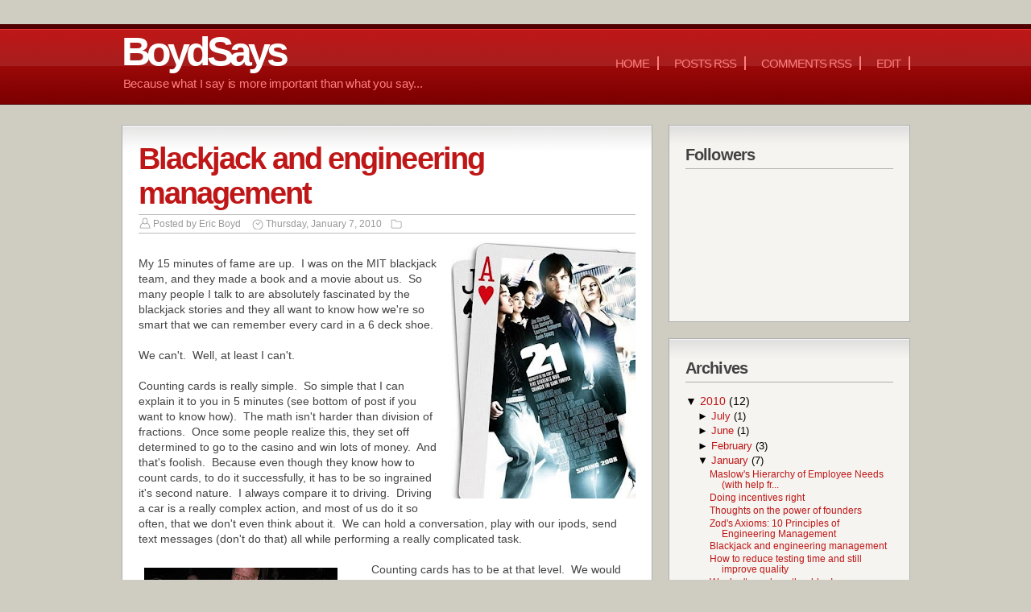

--- FILE ---
content_type: text/html; charset=UTF-8
request_url: http://www.boydsays.com/2010/01/blackjack-and-engineering-management.html?showComment=1572940322139
body_size: 20544
content:
<!DOCTYPE html>
<html dir='ltr' xmlns='http://www.w3.org/1999/xhtml' xmlns:b='http://www.google.com/2005/gml/b' xmlns:data='http://www.google.com/2005/gml/data' xmlns:expr='http://www.google.com/2005/gml/expr'>
<head>
<link href='https://www.blogger.com/static/v1/widgets/2944754296-widget_css_bundle.css' rel='stylesheet' type='text/css'/>
<meta content='Uv4kmkR9ZEUmAkUGfbKs_Ibdqc48CalZ_FpTy8wBc0A' name='google-site-verification'/>
<meta content='OQUcO6v3Z67b0efj8RcWIPrt9w9ODih6aE7jx7ejK3k=' name='verify-v1'/>
<meta content='1E0B74EBD0D4A656F7FFBC56BA958327' name='msvalidate.01'/>
<meta content='text/html; charset=UTF-8' http-equiv='Content-Type'/>
<meta content='blogger' name='generator'/>
<link href='http://www.boydsays.com/favicon.ico' rel='icon' type='image/x-icon'/>
<link href='http://www.boydsays.com/2010/01/blackjack-and-engineering-management.html' rel='canonical'/>
<link rel="alternate" type="application/atom+xml" title="BoydSays - Atom" href="http://www.boydsays.com/feeds/posts/default" />
<link rel="alternate" type="application/rss+xml" title="BoydSays - RSS" href="http://www.boydsays.com/feeds/posts/default?alt=rss" />
<link rel="service.post" type="application/atom+xml" title="BoydSays - Atom" href="https://www.blogger.com/feeds/3631674192604548915/posts/default" />

<link rel="alternate" type="application/atom+xml" title="BoydSays - Atom" href="http://www.boydsays.com/feeds/494293761336748623/comments/default" />
<!--Can't find substitution for tag [blog.ieCssRetrofitLinks]-->
<link href='https://blogger.googleusercontent.com/img/b/R29vZ2xl/AVvXsEhe-LgeTrQZ3pbpREUNrvcXZ_b-z0566oLOvgleD7fjwvLv7-_bep78yLZPmmebMjJKdcEu6BHQDPBpnrybhfFbR2h3VDnkZIiNflBiTaQE8bVewz6035A4bI4JzWfwRGJhuItCO-G13hQj/s320/21.jpg' rel='image_src'/>
<meta content='http://www.boydsays.com/2010/01/blackjack-and-engineering-management.html' property='og:url'/>
<meta content='Blackjack and engineering management' property='og:title'/>
<meta content=' My 15 minutes of fame are up.  I was on the MIT blackjack team, and they made a book and a movie about us.  So many people I talk to are ab...' property='og:description'/>
<meta content='https://blogger.googleusercontent.com/img/b/R29vZ2xl/AVvXsEhe-LgeTrQZ3pbpREUNrvcXZ_b-z0566oLOvgleD7fjwvLv7-_bep78yLZPmmebMjJKdcEu6BHQDPBpnrybhfFbR2h3VDnkZIiNflBiTaQE8bVewz6035A4bI4JzWfwRGJhuItCO-G13hQj/w1200-h630-p-k-no-nu/21.jpg' property='og:image'/>
<title>Blackjack and engineering management - BoydSays</title>
<style id='page-skin-1' type='text/css'><!--
/*
-----------------------------------------------
Natal na Copa 2014
Designed by Dante AraÃºjo
URL: www.natalnacopa2014.com
Todos os Direitos Reservados
----------------------------------------------- */
/*---------------------------------------------
CSS RESET
---------------------------------------------*/
#navbar-iframe {
display: none !important;
}
* {
margin:0;
padding:0;
border:none;
vertical-align:baseline;
outline:none;
}
/*----------------------------
REAL CSS
-----------------------------*/
body {
background:#CFCCC2 url(https://blogger.googleusercontent.com/img/b/R29vZ2xl/AVvXsEglQ_X_tRdRKJo4n1cb1e71ECE4GD6wajDjWDxEiGImZlqE3o6Gq6P_mJ5ZWmN7FO36zYHJx6mTC2CXnCNbN4jhwIu-CN40RkOEa43fCmOPGM0KMqRbnn97jAXdXDFL8Ig5OV7jzAHZdsM/s1600/headerbg-1.png) repeat-x scroll left top;
font-family:Arial;
margin:0;
text-align:center;
}
ul, ol {
font-size:.9em;
margin-bottom:1em;
padding-left:2.5em;
margin-left:0;
}
ul li {
list-style-position:outside;
margin-left:0;
}
ol li {
list-style-position:outside;
list-style-type:decimal;
margin-left:0;
}
a {
color:#BF1717;
text-decoration:none;
}
a:hover {color:#FF7F7F;}
#header-wrapper {
height:130px;
margin:0 auto;
position:relative;
width:979px;
}
#Header1 {
height:130px;
width:979px;
}
#header-inner {
padding-top:35px;
text-align:left;
}
.titlewrapper {
color:#ffffff;
font-family:arial;
font-size:25px;
letter-spacing:-5px;
}
.titlewrapper a, .titlewrapper a:hover {color:#fff}
.descriptionwrapper {
color:#FF7F7F;
font-size:15px;
left:2px;
letter-spacing:-0.01em;
position:absolute;
top:95px;
}
#header {
height:130px;
margin:0 auto;
width:979px;
}
#outer-wrapper {
margin-bottom:0;
margin-left:auto;
margin-right:auto;
padding-top:5px;
text-align:left;
width:979px;
}
#content-wrapper {margin-top:20px;}
#sidebar-wrapper {
float:left;
overflow:hidden;
width:300px;
}
/* Profile
----------------------------------------------- */
.profile-img {
float: left;
margin-top: 0;
margin-right: 5px;
margin-bottom: 5px;
margin-left: 0;
padding: 4px;
border: 1px solid;
}
.profile-data {
margin:0;
#text-transform:uppercase;
letter-spacing:.1em;
font-weight: bold;
font-size:14px;
#font: normal normal 12px 'Trebuchet MS', Trebuchet, Arial, Verdana, Sans-serif
color: #999999;
line-height: 1.6em;
}
.profile-datablock {
margin:.5em 0 .5em;
font-size:14px;
}
.profile-textblock {
margin: 0.5em 0;
line-height: 1.6em;
}
.profile-link
{
font-size:14px;
#font: normal normal 78% 'Trebuchet MS', Trebuchet, Arial, Verdana, Sans-serif
#text-transform: uppercase;
letter-spacing: .1em;
}
#sidebar .widget {
background:#F5F4F0 url(https://blogger.googleusercontent.com/img/b/R29vZ2xl/AVvXsEiO3-YpEkKvWMKE_bJ_5rrYK4DKkhk8Kr1ILwnBwowUsCBQFBl64NaaGCwC5O7G4C2Z8olaiF_Td7DZPm-7fiJy764c0J3ZZMqFdjj5gsqQnj6kAmwDY5awgEXThBIEeopng9UrTtOILNg/s1600/sidebarbg.png) repeat-x scroll left top;
border:1px solid #AEAEAE;
margin-bottom:20px;
padding:20px;
}
#main-wrapper {
background:white url(https://blogger.googleusercontent.com/img/b/R29vZ2xl/AVvXsEhfUWRfq1IYx3Jt-qWwE7hnfgLB0hCd49JZxHGNauLPJir5x8n6PXkSnXGiMDa5s3q2tudDmt32FEYVr9dzZ7tp-qLNBKGLxBbOgjWUNs5aBpGicxj2A8xYx4vrsESU1As3Hc1g7hMN5oY/s1600/postbg.png) repeat-x scroll left top;
#background:white repeat-x scroll left top;
border:1px solid #AEAEAE;
float:left;
margin-right:20px;
padding:20px;
width:617px;
}
.post h3 {
letter-spacing:-0.04em;
word-spacing:-1px;
}
.post h3 a {
font-family:arial;
font-size:38px;
font-weight:bold;
letter-spacing:-0.05em;
word-spacing:-1px;
}
.post h3 a:hover {}
.post-body {
color:#444444;
font-size:14px;
line-height:1.4em;
}
.post-footer {
border-bottom:1px solid #BBBBBB;
border-top:1px solid #BBBBBB;
color:#999999;
font-family:arial;
font-size:12px;
font-size-adjust:none;
font-stretch:normal;
font-style:normal;
font-variant:normal;
font-weight:normal;
letter-spacing:0;
line-height:1.4em;
margin:4px 0 0.75em;
padding-bottom:3px;
padding-top:3px;
text-transform:none;
}
.post {
border-bottom:3px dotted #DDDDDD;
margin-bottom:30px;
padding-bottom:20px;
}
.sidebar {}
.sidebar h2 {
border-bottom:1px solid #AEAEAE;
color:#414141;
font-size:20px;
font-weight:bold;
letter-spacing:-0.04em;
margin:5px 0 15px;
padding-bottom:5px;
word-spacing:-1px;
}
.comment-link {
background:transparent url(https://blogger.googleusercontent.com/img/b/R29vZ2xl/AVvXsEgiP0Bei4yEjMK2lSd-xWYrhdHFzWRQQ7JKtblTMIyS_iSxI06YvK846Y2pbnvaLXc9qGYl9Kq-S1G3Du5e_gQEmUn9hUvgTbZVVH1QXViVwfDkiRVdTmrK8d4oPZSjyAtYPCMxS5oAE3Q/s1600/icons-normal.png) no-repeat scroll 0 -32px;
padding-left:18px;
padding-top:2px;
}
.post-footer .author {
background:transparent url(https://blogger.googleusercontent.com/img/b/R29vZ2xl/AVvXsEgiP0Bei4yEjMK2lSd-xWYrhdHFzWRQQ7JKtblTMIyS_iSxI06YvK846Y2pbnvaLXc9qGYl9Kq-S1G3Du5e_gQEmUn9hUvgTbZVVH1QXViVwfDkiRVdTmrK8d4oPZSjyAtYPCMxS5oAE3Q/s1600/icons-normal.png) no-repeat scroll 0 -16px;
padding-left:18px;
padding-right:10px;
padding-top:2px;
}
.post-footer .date {
background:transparent url(https://blogger.googleusercontent.com/img/b/R29vZ2xl/AVvXsEgiP0Bei4yEjMK2lSd-xWYrhdHFzWRQQ7JKtblTMIyS_iSxI06YvK846Y2pbnvaLXc9qGYl9Kq-S1G3Du5e_gQEmUn9hUvgTbZVVH1QXViVwfDkiRVdTmrK8d4oPZSjyAtYPCMxS5oAE3Q/s1600/icons-normal.png) no-repeat scroll 0 0;
padding-left:18px;
padding-right:10px;
}
.post-footer .category {
background:transparent url(https://blogger.googleusercontent.com/img/b/R29vZ2xl/AVvXsEgiP0Bei4yEjMK2lSd-xWYrhdHFzWRQQ7JKtblTMIyS_iSxI06YvK846Y2pbnvaLXc9qGYl9Kq-S1G3Du5e_gQEmUn9hUvgTbZVVH1QXViVwfDkiRVdTmrK8d4oPZSjyAtYPCMxS5oAE3Q/s1600/icons-normal.png) no-repeat scroll 0 -48px;
padding-left:18px;
padding-right:10px;
padding-top:2px;
}
.icon {
opacity:0.6;
}
.icon:hover {
opacity:1;
}
#feed-icon {
float:left;
width:84px;
}
#feed-message {
color:#444444;
float:right;
font-size:12px;
width:174px;
}
.feed-email {
color:#444444;
font-size:12px;
}
.campo-email {
border:1px solid #AEAEAE;
color:#444444;
margin-bottom:10px;
margin-top:10px;
padding:2px;
width:150px;
}
.email-botao {
background:transparent url(https://blogger.googleusercontent.com/img/b/R29vZ2xl/AVvXsEiO3-YpEkKvWMKE_bJ_5rrYK4DKkhk8Kr1ILwnBwowUsCBQFBl64NaaGCwC5O7G4C2Z8olaiF_Td7DZPm-7fiJy764c0J3ZZMqFdjj5gsqQnj6kAmwDY5awgEXThBIEeopng9UrTtOILNg/s1600/sidebarbg.png) repeat-x scroll left top;
border:1px solid #AEAEAE;
color:#444444;
font-size:11px;
padding:2px;
}
.clear {
clear:both;
}
#footer-wrapper {
background:#7D0000 url(https://blogger.googleusercontent.com/img/b/R29vZ2xl/AVvXsEgURwwtAA-SiXKARiy0prxWoMfr1SmJmN6hTIEZdQOivUBDm80rVXvikfWykFmhrGCk4oTJCqa06mMFcJNAnrWrPkVvCBjXGcbLhWaDFdXjEgC0BAoGYIPcqWUCiw9HVnAKE8WmvGBJkvw/s1600/footerbg-1.png) repeat-x scroll left top;
}
#footer {
color:white;
font-size:14px;
margin:0 auto;
text-align:left;
width:979px;
}
#footer-wrapper #Text1 {margin-right:0px;}
#footer-wrapper .widget {
float:left;
margin-right:20px;
padding:20px;
width:27%;
}
#footer-wrapper ul li {
background:transparent url(https://blogger.googleusercontent.com/img/b/R29vZ2xl/AVvXsEhzP69M8144GGYpPA5B3BcWB1I4VTPAmAF69590tQQDTtTYsXx-h88yiaJLn1yoxbHZ_mF8mXiUISONWYoHjz3Tr-OCJ0gQ-rubcfiQTHKOMrXf_Gfvacx2DL7ioLRrE1D8njnFFDsZgZk/s1600/footerli.png) no-repeat scroll left center;
border-bottom:1px solid #500000;
font-size:14px;
padding:5px 0 5px 23px;
}
#footer-wrapper a {
color:#FF8B8B;
}
#footer-wrapper a:hover {}
#footer-wrapper h2 {
border-bottom:1px solid #500000;
color:white;
font-size:24px;
font-weight:bold;
letter-spacing:-0.04em;
margin:5px 0 15px;
padding-bottom:5px;
text-align:left;
word-spacing:-1px;
}
#copyright {
color:white;
font-family:verdana;
font-size:10px;
font-weight:bold;
margin-top:20px;
padding:20px 0;
}
.comment-author {}
#comments h4 {
color:#666666;
font-weight:bold;
letter-spacing:0.2em;
line-height:1.4em;
margin:1em 0;
text-transform:none;
}
#comments-block {
line-height:1.6em;
margin:1em 0 1.5em;
}
#comments-block .comment-author {
background:#EEEEEE none repeat scroll 0 0;
border:1px solid #EEEEEE;
font-size:15px;
font-weight:bold;
margin-right:20px;
padding:5px;
}
#comments .blogger-comment-icon, .blogger-comment-icon {
background:#EEEEEE none repeat scroll 0 0;
border-color:#CCCCCC #CCCCCC #EEEEEE;
border-style:solid;
border-width:2px 1px 1px;
line-height:16px;
padding:5px;
}
#comments-block .comment-body {
border-left:1px solid #EEEEEE;
border-right:1px solid #EEEEEE;
margin-left:0;
margin-right:20px;
padding:7px;
}
#comments-block .comment-footer {
border-bottom:1px solid #EEEEEE;
border-left:1px solid #EEEEEE;
border-right:1px solid #EEEEEE;
font-size:11px;
line-height:1.4em;
margin:-0.25em 20px 2em 0;
padding:5px;
text-transform:none;
}
#comments-block .comment-body p {
margin:0 0 0.75em;
}
.deleted-comment {
color:gray;
font-style:italic;
}
#socials {
background:white url(https://blogger.googleusercontent.com/img/b/R29vZ2xl/AVvXsEhfUWRfq1IYx3Jt-qWwE7hnfgLB0hCd49JZxHGNauLPJir5x8n6PXkSnXGiMDa5s3q2tudDmt32FEYVr9dzZ7tp-qLNBKGLxBbOgjWUNs5aBpGicxj2A8xYx4vrsESU1As3Hc1g7hMN5oY/s1600/postbg.png) repeat-x scroll left top;
border:1px solid #AEAEAE;
margin:20px 0 5px;
padding:10px;
width:186px;
}
#socials h3 {
border-bottom:1px solid #666666;
color:#666666;
margin-bottom:10px;
padding-bottom:3px;
}
.leiamais {
background:white url(https://blogger.googleusercontent.com/img/b/R29vZ2xl/AVvXsEhfUWRfq1IYx3Jt-qWwE7hnfgLB0hCd49JZxHGNauLPJir5x8n6PXkSnXGiMDa5s3q2tudDmt32FEYVr9dzZ7tp-qLNBKGLxBbOgjWUNs5aBpGicxj2A8xYx4vrsESU1As3Hc1g7hMN5oY/s1600/postbg.png) repeat-x scroll left top;
border:1px solid #AEAEAE;
float:right;
padding:3px;
}
#sidebar #HTML3 {
background:#F5F4F0 no-repeat top right;
}
#destaque {
float:left;
margin-right:15px;
padding:5px;
position:relative;
width:297px;
}
#imagem-destaque {
background:#DDDDDD none repeat scroll 0 0;
margin:0;
padding:3px;
}
#imagem-destaque img {width:290px;}
#footer-destaque {
background:#DDDDDD none repeat scroll 0 0;
line-height:15px;
margin-top:-8px;
padding:5px;
}
.autor-destaque {
color:white;
font-family:verdana;
font-size:11px;
font-weight:bold;
}
.subtitulo-destaque {
font-size:11px;
}
#navigation-wrapper {
position:absolute;
right:0;
top:70px;
}
#navigation {
}
#navigation li {
display:inline;
}
#navigation li a {
color:#FF7F7F;
border-right:2px solid #FF7F7F;
font-size:15px;
letter-spacing:-1px;
padding-left:15px;
padding-right:10px;
text-transform:uppercase;
}
#navigation li a:hover {
color: #fff;
border-right:2px solid #fff;
}
.post textarea {
border:1px solid #DDDDDD;
padding:15px;
width:500px;
}
.left-caption { float: left; margin: 0 1.5em 1em 0; padding: 0.5em; text-align: center; }
.right-caption { float: right; margin: 0 0 1em 1.5em; padding: 0.5em; text-align: center; }
.center-caption { margin: 0 0 1em 0; padding: 0; text-align: center; }
.left-caption img, .right-caption img, .center-caption img { margin: 0 auto; display: block; }
.left-caption p, .right-caption p, .center-caption p { background: #eee; margin: 0; line-height: 1.6em; padding: 0.5em; border-bottom: 1px solid #ccc; border-top: 1px solid #ccc; font-size: 0.9em; color: #333; }
.post blockquote {
margin:1em 20px;
}
.post blockquote p {
margin:.75em 0;
}

--></style>
<style>
 
   span.fullpost {display:inline;}

</style>
<link href='https://www.blogger.com/dyn-css/authorization.css?targetBlogID=3631674192604548915&amp;zx=7e7431fd-ad1f-45a6-8482-89190882f8c9' media='none' onload='if(media!=&#39;all&#39;)media=&#39;all&#39;' rel='stylesheet'/><noscript><link href='https://www.blogger.com/dyn-css/authorization.css?targetBlogID=3631674192604548915&amp;zx=7e7431fd-ad1f-45a6-8482-89190882f8c9' rel='stylesheet'/></noscript>
<meta name='google-adsense-platform-account' content='ca-host-pub-1556223355139109'/>
<meta name='google-adsense-platform-domain' content='blogspot.com'/>

</head>
<body>
<div class='navbar section' id='navbar'><div class='widget Navbar' data-version='1' id='Navbar1'><script type="text/javascript">
    function setAttributeOnload(object, attribute, val) {
      if(window.addEventListener) {
        window.addEventListener('load',
          function(){ object[attribute] = val; }, false);
      } else {
        window.attachEvent('onload', function(){ object[attribute] = val; });
      }
    }
  </script>
<div id="navbar-iframe-container"></div>
<script type="text/javascript" src="https://apis.google.com/js/platform.js"></script>
<script type="text/javascript">
      gapi.load("gapi.iframes:gapi.iframes.style.bubble", function() {
        if (gapi.iframes && gapi.iframes.getContext) {
          gapi.iframes.getContext().openChild({
              url: 'https://www.blogger.com/navbar/3631674192604548915?po\x3d494293761336748623\x26origin\x3dhttp://www.boydsays.com',
              where: document.getElementById("navbar-iframe-container"),
              id: "navbar-iframe"
          });
        }
      });
    </script><script type="text/javascript">
(function() {
var script = document.createElement('script');
script.type = 'text/javascript';
script.src = '//pagead2.googlesyndication.com/pagead/js/google_top_exp.js';
var head = document.getElementsByTagName('head')[0];
if (head) {
head.appendChild(script);
}})();
</script>
</div></div>
<div id='header-wrapper'>
<div class='header section' id='header'><div class='widget Header' data-version='1' id='Header1'>
<div id='header-inner'>
<div class='titlewrapper'>
<h1 class='title'>
<a href='http://www.boydsays.com/'>
BoydSays
</a>
</h1>
</div>
<div class='descriptionwrapper'>
<p class='description'><span>Because what I say is more important than what you say...</span></p>
</div>
</div>
</div></div>
<div id='navigation-wrapper'>
<ul id='navigation'>
<li><a href='http://www.boydsays.com/'>Home</a></li>
<li><a href='http://www.boydsays.com/feeds/posts/default'>Posts RSS</a></li>
<li><a href='http://www.boydsays.com/feeds/comments/default'>Comments RSS</a></li>
<li><a href='#'>Edit</a></li>
</ul>
</div>
</div>
<div id='outer-wrapper'><div id='wrap2'>
<!-- skip links for text browsers -->
<span id='skiplinks' style='display:none;'>
<a href='#main'>skip to main </a> |
      <a href='#sidebar'>skip to sidebar</a>
</span>
<div id='content-wrapper'>
<div id='crosscol-wrapper' style='text-align:center'>
<div class='crosscol no-items section' id='crosscol'></div>
</div>
<div id='main-wrapper'>
<div class='main section' id='main'><div class='widget Blog' data-version='1' id='Blog1'>
<div class='blog-posts hfeed'>
<!--Can't find substitution for tag [adStart]-->
<div class='post hentry uncustomized-post-template'>
<a name='494293761336748623'></a>
<h3 class='post-title entry-title'>
<a href='http://www.boydsays.com/2010/01/blackjack-and-engineering-management.html'>Blackjack and engineering management</a>
</h3>
<div class='post-footer'>
<div class='post-header-line-1'></div>
<div class='post-footer-line post-footer-line-1'>
<span class='author'>
Posted by
<span class='fn'>Eric Boyd</span>
</span>
<span class='date'>
Thursday, January 7, 2010</span>
<span class='category'>
</span>
<span class='post-comment-link'>
</span>
</div>
</div>
<div class='post-header-line-1'></div>
<div class='post-body entry-content'>
<div class="separator" style="clear: both; text-align: center;"><a href="https://blogger.googleusercontent.com/img/b/R29vZ2xl/AVvXsEhe-LgeTrQZ3pbpREUNrvcXZ_b-z0566oLOvgleD7fjwvLv7-_bep78yLZPmmebMjJKdcEu6BHQDPBpnrybhfFbR2h3VDnkZIiNflBiTaQE8bVewz6035A4bI4JzWfwRGJhuItCO-G13hQj/s1600-h/21.jpg" imageanchor="1" style="clear: right; float: right; margin-bottom: 1em; margin-left: 1em;"><img border="0" src="https://blogger.googleusercontent.com/img/b/R29vZ2xl/AVvXsEhe-LgeTrQZ3pbpREUNrvcXZ_b-z0566oLOvgleD7fjwvLv7-_bep78yLZPmmebMjJKdcEu6BHQDPBpnrybhfFbR2h3VDnkZIiNflBiTaQE8bVewz6035A4bI4JzWfwRGJhuItCO-G13hQj/s320/21.jpg" /></a><br />
</div>My 15 minutes of fame are up.&nbsp; I was on the MIT blackjack team, and they made a book and a movie about us.&nbsp; So many people I talk to are absolutely fascinated by the blackjack stories and they all want to know how we're so smart that we can remember every card in a 6 deck shoe.<br />
<br />
We can't.&nbsp; Well, at least I can't.<br />
<br />
Counting cards is really simple.&nbsp; So simple that I can explain it to you in 5 minutes (see bottom of post if you want to know how).&nbsp; The math isn't harder than division of fractions.&nbsp; Once some people realize this, they set off determined to go to the casino and win lots of money.&nbsp; And that's foolish.&nbsp; Because even though they know how to count cards, to do it successfully, it has to be so ingrained it's second nature.&nbsp; I always compare it to driving.&nbsp; Driving a car is a really complex action, and most of us do it so often, that we don't even think about it.&nbsp; We can hold a conversation, play with our ipods, send text messages (don't do that) all while performing a really complicated task.<br />
<br />
<div class="separator" style="clear: both; text-align: center;"><span class="left-caption"><a href="https://blogger.googleusercontent.com/img/b/R29vZ2xl/AVvXsEjWC_ydu5Y01q3sXktvGlrLnmisNZamtgjFT5Wywder8OYbHjPbRIFfb6cLLwH9VZ6j2NbnZnvVSDMp0ZdkRQdtJNU8SxmuJQftwbZlu6tS9nDUobNUTS1c-MYGn7ruk8Cq3VYd-RWyHD_B/s1600-h/2332182046_4af55fd054_m.jpg" imageanchor="1" style="clear: left; float: left; margin-bottom: 1em; margin-right: 1em;"><img border="0" src="https://blogger.googleusercontent.com/img/b/R29vZ2xl/AVvXsEjWC_ydu5Y01q3sXktvGlrLnmisNZamtgjFT5Wywder8OYbHjPbRIFfb6cLLwH9VZ6j2NbnZnvVSDMp0ZdkRQdtJNU8SxmuJQftwbZlu6tS9nDUobNUTS1c-MYGn7ruk8Cq3VYd-RWyHD_B/s320/2332182046_4af55fd054_m.jpg" /></a><br />
<p>Jeff Ma, Me and Jim Sturgess</p></span></div>Counting cards has to be at that level.&nbsp; We would practice so much that I never had to think about what to do, it was 2nd nature.&nbsp; Basic strategy was automatic and non-thinking.&nbsp; I'd hit or stand without even realizing I'd done it. &nbsp; I'd talk to the dealers about the big fight the next day while calculating ((17 / 3.33) - 1) * 800 = 3300.&nbsp; And that was critical because the distractions that happen in the pressure of a real casino require counting to be a background task.&nbsp; I'm 100% focused on the pit person I'm talking to and convincing them that I'm a half drunk partying rich guy, and making sure they're not calling upstairs or saying anything about me.&nbsp; Oh yeah, and I've also got to count and play blackjack.&nbsp; <br />
<br />
I find management to be the same as counting cards.&nbsp; My management principles are so simple as to seem like common sense.&nbsp; I can certainly explain them to you in 5 minutes (a future post), and many newly minted managers think it's all so obvious that they know exactly what to do.&nbsp; It's why I find all those management classes companies offer so terrible.&nbsp; They tend to focus on a lesson like "Make sure your employees know what they're expected to do."&nbsp; Duh.&nbsp; Do we really need to take a class on that?<br />
<br />
What we really need is the practice that makes it 2nd nature.&nbsp; It's hard enough to get a project on track and team members motivated and delivering that you need 100% of your energy focused there.&nbsp; So the performance management, career planning, making sure you've got the right people in place, making sure people know what's expected of them, etc.&nbsp; That's all got to be subconscious.&nbsp; And until we're there, we need to make time every day to review the list and make sure we're on top of all of them.<br />
<br />
It's the difference between having learned something and having mastered it.<br />
<br />
P.S. So how do you count cards?  When the shoe starts, start a running count in your head at zero.  Every time you see a 2-6 (low card) add 1 to your count.  Every time you see a 10-A (high card) subtract 1 from your count.  Ignore 7-9.<br />
<br />
At the end of the round, you need to figure out what to bet.  First calculate the "True" by normalizing the count by the number of decks remaining.  Divide your running count by your estimate of how many decks you have left to play.<br />
<br />
Then bet True - 1 units.<br />
<br />
For example.  After playing through 1 deck of a 6 deck shoe, lets say your running count is 15.  That means you've seen 15 more low cards than high ones.  You divide by the 5 remaining decks and get a True count of 3.  That means for each deck reamining, you expect to see 3 extra high cards.  Then subtract 1 (since the casino has an advantage off the top).  Bet 2 units.  If your unit is $100, bet $200. <br />
<br />
<a href="http://casinogambling.about.com/od/blackjack/a/hilo.htm">This</a> is a decent more detailed explanation.
<div style='clear: both;'></div>
</div>
<div id='socials'>
<h3>Share this post!</h3>
<div><a id='http://www.boydsays.com/2010/01/blackjack-and-engineering-management.html' name='Blackjack and engineering management' onclick='return addthis_sendto()' onmouseout='addthis_close()' onmouseover='return addthis_open(this, "", this.id, this.name);'><img alt='Bookmark and Share' height='16' src='http://s7.addthis.com/static/btn/lg-share-en.gif' style='border:0' width='125'/></a>
<script src='http://s7.addthis.com/js/250/addthis_widget.js?pub=xa-4a381bca3d644106' type='text/javascript'></script></div>
</div>
</div>
<div class='comments' id='comments'>
<a name='comments'></a>
<h4>
38
comments:
        
</h4>
<dl id='comments-block'>
<dt class='comment-author' id='comment-author'>
<a name='c3005513746028521117'></a>
<a href='https://www.blogger.com/profile/09249080356188276242' rel='nofollow'>john</a>
said...
</dt>
<dd class='comment-body'>
<p>good luck .<br /><a href="http://rozmusic.com/tag/%d8%b4%d9%87%d8%a7%d8%a8-%d9%85%d8%b8%d9%81%d8%b1%db%8c" rel="nofollow">شهاب مظفری</a></p>
</dd>
<dd class='comment-footer'>
<span class='comment-timestamp'>
<a href='http://www.boydsays.com/2010/01/blackjack-and-engineering-management.html?showComment=1528466830886#c3005513746028521117' title='comment permalink'>
June 8, 2018 at 7:07&#8239;AM
</a>
<span class='item-control blog-admin pid-634299475'>
<a class='comment-delete' href='https://www.blogger.com/comment/delete/3631674192604548915/3005513746028521117' title='Delete Comment'>
<img src='https://resources.blogblog.com/img/icon_delete13.gif'/>
</a>
</span>
</span>
</dd>
<dt class='comment-author' id='comment-author'>
<a name='c6928832317009125019'></a>
<a href='https://www.blogger.com/profile/14274368597925552336' rel='nofollow'>Unknown</a>
said...
</dt>
<dd class='comment-body'>
<p> I thought haven&#8217;t read such distinctive material anywhere else on-line.<br /><a href="https://casinoonlinevenezuela.co.ve/" rel="nofollow">https://casinoonlinevenezuela.co.ve</a></p>
</dd>
<dd class='comment-footer'>
<span class='comment-timestamp'>
<a href='http://www.boydsays.com/2010/01/blackjack-and-engineering-management.html?showComment=1532420704683#c6928832317009125019' title='comment permalink'>
July 24, 2018 at 1:25&#8239;AM
</a>
<span class='item-control blog-admin pid-603071932'>
<a class='comment-delete' href='https://www.blogger.com/comment/delete/3631674192604548915/6928832317009125019' title='Delete Comment'>
<img src='https://resources.blogblog.com/img/icon_delete13.gif'/>
</a>
</span>
</span>
</dd>
<dt class='comment-author' id='comment-author'>
<a name='c2822005300603654854'></a>
<a href='https://www.onlinecasinopedia.com/' rel='nofollow'>Onlinecasinopedia.com</a>
said...
</dt>
<dd class='comment-body'>
<p>Blackjack is an awesome gambling game, ever tried playing online for jackpots? If you are from germany then you must try <a href="https://www.onlinecasinopedia.com/jackpots-in-a-flash-casino-review-welcome-bonus/" rel="nofollow">jackpots in a flash casino</a> for playing online casino games and slots, blackjack and craps is also available there along with Poker and other hundreds of games.</p>
</dd>
<dd class='comment-footer'>
<span class='comment-timestamp'>
<a href='http://www.boydsays.com/2010/01/blackjack-and-engineering-management.html?showComment=1543997679531#c2822005300603654854' title='comment permalink'>
December 5, 2018 at 12:14&#8239;AM
</a>
<span class='item-control blog-admin pid-590506152'>
<a class='comment-delete' href='https://www.blogger.com/comment/delete/3631674192604548915/2822005300603654854' title='Delete Comment'>
<img src='https://resources.blogblog.com/img/icon_delete13.gif'/>
</a>
</span>
</span>
</dd>
<dt class='comment-author' id='comment-author'>
<a name='c4894851546606683811'></a>
<a href='https://www.blogger.com/profile/09748252059369659189' rel='nofollow'>jun</a>
said...
</dt>
<dd class='comment-body'>
<p><a href="https://sultanmusic.ir" rel="nofollow">دانلود آهنگ </a><br />best article thank you</p>
</dd>
<dd class='comment-footer'>
<span class='comment-timestamp'>
<a href='http://www.boydsays.com/2010/01/blackjack-and-engineering-management.html?showComment=1545823116864#c4894851546606683811' title='comment permalink'>
December 26, 2018 at 3:18&#8239;AM
</a>
<span class='item-control blog-admin pid-1691566635'>
<a class='comment-delete' href='https://www.blogger.com/comment/delete/3631674192604548915/4894851546606683811' title='Delete Comment'>
<img src='https://resources.blogblog.com/img/icon_delete13.gif'/>
</a>
</span>
</span>
</dd>
<dt class='comment-author' id='comment-author'>
<a name='c2870358648273799205'></a>
<a href='https://forum.p30web.org/members/250883' rel='nofollow'>M.Y</a>
said...
</dt>
<dd class='comment-body'>
<p>amazing story good luck</p>
</dd>
<dd class='comment-footer'>
<span class='comment-timestamp'>
<a href='http://www.boydsays.com/2010/01/blackjack-and-engineering-management.html?showComment=1549311426686#c2870358648273799205' title='comment permalink'>
February 4, 2019 at 12:17&#8239;PM
</a>
<span class='item-control blog-admin pid-590506152'>
<a class='comment-delete' href='https://www.blogger.com/comment/delete/3631674192604548915/2870358648273799205' title='Delete Comment'>
<img src='https://resources.blogblog.com/img/icon_delete13.gif'/>
</a>
</span>
</span>
</dd>
<dt class='comment-author' id='comment-author'>
<a name='c3054961204360333071'></a>
Gholam
said...
</dt>
<dd class='comment-body'>
<p><a href="https://mokhaatab.com/" rel="nofollow">مخاطب</a><br><br /><br /><a href="https://mokhaatab.com/" rel="nofollow">دانلود موزیک</a><br><br /><br /><a href="http://dsong.ir" rel="nofollow">دانلود آهنگ جدید</a><br><br /><br /><a href="http://farasong.ir" rel="nofollow">دانلود آهنگ</a><br><br /><br /><a href="http://dsong.ir" rel="nofollow">دانلود آهنگ</a><br><br /><br /><a href="http://downloada.org" rel="nofollow">دانلود</a><br><br /><br /><a href="http://dbilit.ir" rel="nofollow">خرید بلیط ارزان</a><br></p>
</dd>
<dd class='comment-footer'>
<span class='comment-timestamp'>
<a href='http://www.boydsays.com/2010/01/blackjack-and-engineering-management.html?showComment=1550313238209#c3054961204360333071' title='comment permalink'>
February 16, 2019 at 2:33&#8239;AM
</a>
<span class='item-control blog-admin pid-590506152'>
<a class='comment-delete' href='https://www.blogger.com/comment/delete/3631674192604548915/3054961204360333071' title='Delete Comment'>
<img src='https://resources.blogblog.com/img/icon_delete13.gif'/>
</a>
</span>
</span>
</dd>
<dt class='comment-author' id='comment-author'>
<a name='c1016357076926937330'></a>
<a href='http://sornamusic.ir/mp3s/category/%25d9%2585%25d9%2588%25d8%25b2%25db%258c%25da%25a9/%25d8%25a2%25d9%2587%25d9%2586%25da%25af-%25d9%2587%25d8%25a7%25db%258c-%25d8%25b4%25d8%25a7%25d8%25af-%25d8%25b9%25d8%25b1%25d9%2588%25d8%25b3%25db%258c/' rel='nofollow'>Olivia</a>
said...
</dt>
<dd class='comment-body'>
<p>Thanks</p>
</dd>
<dd class='comment-footer'>
<span class='comment-timestamp'>
<a href='http://www.boydsays.com/2010/01/blackjack-and-engineering-management.html?showComment=1562686056877#c1016357076926937330' title='comment permalink'>
July 9, 2019 at 8:27&#8239;AM
</a>
<span class='item-control blog-admin pid-590506152'>
<a class='comment-delete' href='https://www.blogger.com/comment/delete/3631674192604548915/1016357076926937330' title='Delete Comment'>
<img src='https://resources.blogblog.com/img/icon_delete13.gif'/>
</a>
</span>
</span>
</dd>
<dt class='comment-author' id='comment-author'>
<a name='c1378481202683356101'></a>
<a href='https://www.blogger.com/profile/04720218663941062863' rel='nofollow'>THunt</a>
said...
</dt>
<dd class='comment-body'>
<p><a href="https://www.totopros.com/" rel="nofollow">토토사이트 </a><br /><br /><a href="https://www.totopros.com/" rel="nofollow">Online Betting Site</a><br /></p>
</dd>
<dd class='comment-footer'>
<span class='comment-timestamp'>
<a href='http://www.boydsays.com/2010/01/blackjack-and-engineering-management.html?showComment=1572231790150#c1378481202683356101' title='comment permalink'>
October 27, 2019 at 8:03&#8239;PM
</a>
<span class='item-control blog-admin pid-523774085'>
<a class='comment-delete' href='https://www.blogger.com/comment/delete/3631674192604548915/1378481202683356101' title='Delete Comment'>
<img src='https://resources.blogblog.com/img/icon_delete13.gif'/>
</a>
</span>
</span>
</dd>
<dt class='comment-author' id='comment-author'>
<a name='c1810356951372425072'></a>
<a href='https://www.blogger.com/profile/10919945970946049099' rel='nofollow'>ava</a>
said...
</dt>
<dd class='comment-body'>
<p>Spectrum TV App for Windows is the best choice for watching live tv shows. this app made by united states and other countries. The spectrum TV app is available for the Android device and iOS devices. nowadays this a most popular in worldwide. - <b><a href="https://nex1music.ir/%D8%A2%D9%87%D9%86%DA%AF-%D9%81%D8%B1%D8%B2%D8%A7%D8%AF-%D9%81%D8%B1%D8%AE-%D8%B1%D9%88%D8%B2-%D9%85%DB%8C%D9%84%D8%A7%D8%AF/" rel="nofollow">فرزاد فرخ روز میلاد</a></b></p>
</dd>
<dd class='comment-footer'>
<span class='comment-timestamp'>
<a href='http://www.boydsays.com/2010/01/blackjack-and-engineering-management.html?showComment=1572504743550#c1810356951372425072' title='comment permalink'>
October 30, 2019 at 11:52&#8239;PM
</a>
<span class='item-control blog-admin pid-405522222'>
<a class='comment-delete' href='https://www.blogger.com/comment/delete/3631674192604548915/1810356951372425072' title='Delete Comment'>
<img src='https://resources.blogblog.com/img/icon_delete13.gif'/>
</a>
</span>
</span>
</dd>
<dt class='comment-author' id='comment-author'>
<a name='c6874180331130898960'></a>
<a href='https://www.blogger.com/profile/10919945970946049099' rel='nofollow'>ava</a>
said...
</dt>
<dd class='comment-body'>
<p>That is a great tip especially to those new to the blogosphere.<br /><br />Simple but very precise information&#8230; Appreciate your sharing this one.<br />A must read post! - <b><a href="https://nex1music.ir/%D8%A2%D9%87%D9%86%DA%AF-%DA%AF%D8%B1%D8%B4%D8%A7-%D8%B1%D8%B6%D8%A7%DB%8C%DB%8C-%D8%AF%D8%B1%DB%8C%D8%A7-%D9%86%D9%85%DB%8C%D8%B1%D9%85/" rel="nofollow">گرشا رضایی دریا نمیرم</a></b></p>
</dd>
<dd class='comment-footer'>
<span class='comment-timestamp'>
<a href='http://www.boydsays.com/2010/01/blackjack-and-engineering-management.html?showComment=1572940313315#c6874180331130898960' title='comment permalink'>
November 4, 2019 at 11:51&#8239;PM
</a>
<span class='item-control blog-admin pid-405522222'>
<a class='comment-delete' href='https://www.blogger.com/comment/delete/3631674192604548915/6874180331130898960' title='Delete Comment'>
<img src='https://resources.blogblog.com/img/icon_delete13.gif'/>
</a>
</span>
</span>
</dd>
<dt class='comment-author' id='comment-author'>
<a name='c9052875695106095392'></a>
<a href='https://www.blogger.com/profile/10919945970946049099' rel='nofollow'>ava</a>
said...
</dt>
<dd class='comment-body'>
<span class='deleted-comment'>This comment has been removed by the author.</span>
</dd>
<dd class='comment-footer'>
<span class='comment-timestamp'>
<a href='http://www.boydsays.com/2010/01/blackjack-and-engineering-management.html?showComment=1574759251011#c9052875695106095392' title='comment permalink'>
November 26, 2019 at 1:07&#8239;AM
</a>
<span class='item-control blog-admin '>
<a class='comment-delete' href='https://www.blogger.com/comment/delete/3631674192604548915/9052875695106095392' title='Delete Comment'>
<img src='https://resources.blogblog.com/img/icon_delete13.gif'/>
</a>
</span>
</span>
</dd>
<dt class='comment-author' id='comment-author'>
<a name='c2602063184547231223'></a>
<a href='https://www.blogger.com/profile/10919945970946049099' rel='nofollow'>ava</a>
said...
</dt>
<dd class='comment-body'>
<p><br />Thank You - <b><a href="https://nex1music.ir/%D8%AF%D8%A7%D9%86%D9%84%D9%88%D8%AF-%D8%B3%D8%B1%DB%8C%D8%A7%D9%84-%D8%AF%D9%84/" rel="nofollow">دانلود سریال دل</a></b></p>
</dd>
<dd class='comment-footer'>
<span class='comment-timestamp'>
<a href='http://www.boydsays.com/2010/01/blackjack-and-engineering-management.html?showComment=1575786783065#c2602063184547231223' title='comment permalink'>
December 7, 2019 at 10:33&#8239;PM
</a>
<span class='item-control blog-admin pid-405522222'>
<a class='comment-delete' href='https://www.blogger.com/comment/delete/3631674192604548915/2602063184547231223' title='Delete Comment'>
<img src='https://resources.blogblog.com/img/icon_delete13.gif'/>
</a>
</span>
</span>
</dd>
<dt class='comment-author' id='comment-author'>
<a name='c1647472720097779444'></a>
<a href='https://www.blogger.com/profile/10919945970946049099' rel='nofollow'>ava</a>
said...
</dt>
<dd class='comment-body'>
<p>Thank you for this post - <b><a href="https://nex1music.ir/%D8%AF%D8%A7%D9%86%D9%84%D9%88%D8%AF-%D8%B3%D8%B1%DB%8C%D8%A7%D9%84-%DA%A9%D8%B1%DA%AF%D8%AF%D9%86/" rel="nofollow">دانلود سریال کرگدن</a></b><br /></p>
</dd>
<dd class='comment-footer'>
<span class='comment-timestamp'>
<a href='http://www.boydsays.com/2010/01/blackjack-and-engineering-management.html?showComment=1576310693182#c1647472720097779444' title='comment permalink'>
December 14, 2019 at 12:04&#8239;AM
</a>
<span class='item-control blog-admin pid-405522222'>
<a class='comment-delete' href='https://www.blogger.com/comment/delete/3631674192604548915/1647472720097779444' title='Delete Comment'>
<img src='https://resources.blogblog.com/img/icon_delete13.gif'/>
</a>
</span>
</span>
</dd>
<dt class='comment-author' id='comment-author'>
<a name='c4511320891957478584'></a>
<a href='https://www.blogger.com/profile/10919945970946049099' rel='nofollow'>ava</a>
said...
</dt>
<dd class='comment-body'>
<p>I was after a few lines of code where the server would automatically escape/filter<br /> POST data before inserting into database. It turns out that mysql_add_slashes() does the job<br /> but it causes more problems than anything and it is not advisable to use this function and<br /> it has been discontinued since PHP 6.0 - https://nex1music.ir/دانلود-فیلم-زندانی-ها/</p>
</dd>
<dd class='comment-footer'>
<span class='comment-timestamp'>
<a href='http://www.boydsays.com/2010/01/blackjack-and-engineering-management.html?showComment=1576394136275#c4511320891957478584' title='comment permalink'>
December 14, 2019 at 11:15&#8239;PM
</a>
<span class='item-control blog-admin pid-405522222'>
<a class='comment-delete' href='https://www.blogger.com/comment/delete/3631674192604548915/4511320891957478584' title='Delete Comment'>
<img src='https://resources.blogblog.com/img/icon_delete13.gif'/>
</a>
</span>
</span>
</dd>
<dt class='comment-author' id='comment-author'>
<a name='c6826220733648304773'></a>
<a href='https://www.blogger.com/profile/11045260226594707710' rel='nofollow'>sink dish washing</a>
said...
</dt>
<dd class='comment-body'>
<p>Engineering is the use of scientific principles to design and build machines, structures, and other items, including bridges, tunnels, roads, vehicles, and buildings.<br /><a href="https://reluxe.ir/category/%db%8c%d8%ae%da%86%d8%a7%d9%84/depoint-refrigerator/" rel="nofollow"> یخچال دیپوینت </a><br /><a href="https://reluxe.ir/%D8%A8%D9%87%D8%AA%D8%B1%DB%8C%D9%86-%DB%8C%D8%AE%DA%86%D8%A7%D9%84-%D8%A7%DB%8C%D8%B1%D8%A7%D9%86%DB%8C-%D9%87%D9%85%D8%B1%D8%A7%D9%87-%D8%A8%D8%A7-%D8%B9%DA%A9%D8%B3/" rel="nofollow"> بهترین یخچال ایرانی </a></p>
</dd>
<dd class='comment-footer'>
<span class='comment-timestamp'>
<a href='http://www.boydsays.com/2010/01/blackjack-and-engineering-management.html?showComment=1579332086204#c6826220733648304773' title='comment permalink'>
January 17, 2020 at 11:21&#8239;PM
</a>
<span class='item-control blog-admin pid-1693472869'>
<a class='comment-delete' href='https://www.blogger.com/comment/delete/3631674192604548915/6826220733648304773' title='Delete Comment'>
<img src='https://resources.blogblog.com/img/icon_delete13.gif'/>
</a>
</span>
</span>
</dd>
<dt class='comment-author' id='comment-author'>
<a name='c9093224175394970647'></a>
<a href='https://www.blogger.com/profile/14312447072578983146' rel='nofollow'>sevda</a>
said...
</dt>
<dd class='comment-body'>
<p>Thank You - <b><a href="https://nex1music.ir/%D8%A2%D9%87%D9%86%DA%AF-%D8%B1%D8%A7%D8%BA%D8%A8-%D8%A8%D9%87%D8%A7%D8%B1/" rel="nofollow">راغب بهار</a></b></p>
</dd>
<dd class='comment-footer'>
<span class='comment-timestamp'>
<a href='http://www.boydsays.com/2010/01/blackjack-and-engineering-management.html?showComment=1585168019819#c9093224175394970647' title='comment permalink'>
March 25, 2020 at 1:26&#8239;PM
</a>
<span class='item-control blog-admin pid-1859490938'>
<a class='comment-delete' href='https://www.blogger.com/comment/delete/3631674192604548915/9093224175394970647' title='Delete Comment'>
<img src='https://resources.blogblog.com/img/icon_delete13.gif'/>
</a>
</span>
</span>
</dd>
<dt class='comment-author' id='comment-author'>
<a name='c8577352085622519269'></a>
<a href='https://www.blogger.com/profile/10919945970946049099' rel='nofollow'>ava</a>
said...
</dt>
<dd class='comment-body'>
<p>Spectrum TV App for Windows is the best choice for watching live tv shows. this app made by united states and other countries. The spectrum TV app is available for the Android device and iOS devices. nowadays this a most popular in worldwide. - <b><a href="https://nex1music.ir/%D8%AF%D8%A7%D9%86%D9%84%D9%88%D8%AF-%D9%81%DB%8C%D9%84%D9%85-23-%D9%86%D9%81%D8%B1/" rel="nofollow">دانلود فیلم 23 نفر</a></b><br /></p>
</dd>
<dd class='comment-footer'>
<span class='comment-timestamp'>
<a href='http://www.boydsays.com/2010/01/blackjack-and-engineering-management.html?showComment=1585224622773#c8577352085622519269' title='comment permalink'>
March 26, 2020 at 5:10&#8239;AM
</a>
<span class='item-control blog-admin pid-405522222'>
<a class='comment-delete' href='https://www.blogger.com/comment/delete/3631674192604548915/8577352085622519269' title='Delete Comment'>
<img src='https://resources.blogblog.com/img/icon_delete13.gif'/>
</a>
</span>
</span>
</dd>
<dt class='comment-author' id='comment-author'>
<a name='c4167405796599718453'></a>
<a href='https://www.blogger.com/profile/10919945970946049099' rel='nofollow'>ava</a>
said...
</dt>
<dd class='comment-body'>
<p><br />Wiktionary has grown beyond a standard dictionary and now includes a thesaurus, a rhyme guide, phrase books, language statistics and <br />extensive appendices. We aim to include not only the definition of a word, but also enough information to really understand it. Thus <br />etymologies, pronunciations, sample quotations, synonyms, antonyms and translations are included. <br />- <b><a href="https://%D8%AF%D8%A7%D9%86%D9%84%D9%88%D8%AF-%D8%A2%D9%87%D9%86%DA%AF-%D8%AC%D8%AF%DB%8C%D8%AF.com/music-reza-sadeghi-rade-pa/" rel="nofollow">رضا صادقی رد پا</a></b></p>
</dd>
<dd class='comment-footer'>
<span class='comment-timestamp'>
<a href='http://www.boydsays.com/2010/01/blackjack-and-engineering-management.html?showComment=1592284832468#c4167405796599718453' title='comment permalink'>
June 15, 2020 at 10:20&#8239;PM
</a>
<span class='item-control blog-admin pid-405522222'>
<a class='comment-delete' href='https://www.blogger.com/comment/delete/3631674192604548915/4167405796599718453' title='Delete Comment'>
<img src='https://resources.blogblog.com/img/icon_delete13.gif'/>
</a>
</span>
</span>
</dd>
<dt class='comment-author' id='comment-author'>
<a name='c4757137667111977348'></a>
<a href='https://www.blogger.com/profile/10919945970946049099' rel='nofollow'>ava</a>
said...
</dt>
<dd class='comment-body'>
<p><br /><br />Thank You - <b><a href="https://xn-----wsds2anbea7rvaemk46mmn.com/page/3/" rel="nofollow">دانلود آهنگ های جدید ایرانی</a></b></p>
</dd>
<dd class='comment-footer'>
<span class='comment-timestamp'>
<a href='http://www.boydsays.com/2010/01/blackjack-and-engineering-management.html?showComment=1594273723244#c4757137667111977348' title='comment permalink'>
July 8, 2020 at 10:48&#8239;PM
</a>
<span class='item-control blog-admin pid-405522222'>
<a class='comment-delete' href='https://www.blogger.com/comment/delete/3631674192604548915/4757137667111977348' title='Delete Comment'>
<img src='https://resources.blogblog.com/img/icon_delete13.gif'/>
</a>
</span>
</span>
</dd>
<dt class='comment-author' id='comment-author'>
<a name='c5364919952834379448'></a>
<a href='https://www.blogger.com/profile/10919945970946049099' rel='nofollow'>ava</a>
said...
</dt>
<dd class='comment-body'>
<p><br />Wiktionary has grown beyond a standard dictionary and now includes a thesaurus, a rhyme guide, phrase books, language <br />statistics and extensive appendices. We aim to include not only the definition of a word, but also enough information to<br /> really understand it. Thus etymologies, pronunciations, sample quotations, synonyms, antonyms and translations are <br />included.- <b><a href="https://%D8%AF%D8%A7%D9%86%D9%84%D9%88%D8%AF-%D8%A2%D9%87%D9%86%DA%AF-%D8%AC%D8%AF%DB%8C%D8%AF.com/music-milad-baran-to-nakhandi/" rel="nofollow">دانلود آهنگ جدید میلاد باران</a></b><br /></p>
</dd>
<dd class='comment-footer'>
<span class='comment-timestamp'>
<a href='http://www.boydsays.com/2010/01/blackjack-and-engineering-management.html?showComment=1595489104737#c5364919952834379448' title='comment permalink'>
July 23, 2020 at 12:25&#8239;AM
</a>
<span class='item-control blog-admin pid-405522222'>
<a class='comment-delete' href='https://www.blogger.com/comment/delete/3631674192604548915/5364919952834379448' title='Delete Comment'>
<img src='https://resources.blogblog.com/img/icon_delete13.gif'/>
</a>
</span>
</span>
</dd>
<dt class='comment-author' id='comment-author'>
<a name='c6087804331519696713'></a>
Anonymous
said...
</dt>
<dd class='comment-body'>
<p>Electric hand dryers come in many different shapes and designs. These devices have different features to allow companies or homeowners to choose the best dryers they need. These hand dryers use electricity in order to blow warm air into a person&#39;s hands.  (tags: <strong><em><a href="https://www.cheapyeezysshoessale.com" rel="nofollow">Cheap Real Yeezys</a></em></strong>, <strong><em><a href="https://www.jordanshoessforcheapsale.com" rel="nofollow">Discount Jordan Shoes Wholesale</a></em></strong>, <strong><em><a href="https://www.cheapnewyeezyshoes.com" rel="nofollow">Cheap Yeezys</a></em></strong>)<br /><br />So, if you can afford Hajj worship then perform Hajj and sacrifice your animals for the sake of Allah the Almighty. Indeed, He will forgive your past sins and give you more and more. Accomplish your responsibility when Allah give you time. Was just so good to the players. He gave them lots of responsibility so I definitely tried to learn from that. We have leadership group meetings every week, that started way back in the day with Willie, said Clouston.  (tags: <strong><em><a href="https://www.outletcoachsstoreonline.com" rel="nofollow">Coach Outlet Store Online</a></em></strong> , <strong><em><a href="https://www.outletmkcheapsale.com" rel="nofollow">Michael Kors Bags Sale</a></em></strong>, <strong><em><a href="https://www.outletstorecoachs.com" rel="nofollow">Coach Outlet Store</a></em></strong>, <strong><em><a href="https://www.outletmksalestore.com" rel="nofollow">MK Outlet</a></em></strong>)<br /><br />&quot;First starts with my family. My daughter Ella, raise your hand. Grant, raise your hand. In the first two games we started the same way, we had all the footy but couldn&#39;t convert it into points and [on Saturday] we did that and got a roll on, we were hard to handle,&quot; Barrow said. &quot;But Hawks do deserve credit. They&#39;re still rebuilding and they kept coming all day. <br /><br />I worry moreso about the older retired senior citizens who now face a monthly tax bill that higher than the final and last mortgage payment they made on on their homes years ago. A monthly tax bill that almost half of their social security check. Some of them can even afford to keep what they already own (tags: <strong><em><a href="https://www.cheapshoesjordanstore.com" rel="nofollow">Jordan Shoes For Sale Cheap</a></em></strong>, <strong><em><a href="https://www.jordanreleasescheap.com" rel="nofollow">2020 Jordan Release Dates</a></em></strong>, <strong><em><a href="https://www.outletrbsale.com" rel="nofollow">Ray Ban Sunglasses Outlet</a></em></strong>).<br /></p>
</dd>
<dd class='comment-footer'>
<span class='comment-timestamp'>
<a href='http://www.boydsays.com/2010/01/blackjack-and-engineering-management.html?showComment=1597914445841#c6087804331519696713' title='comment permalink'>
August 20, 2020 at 2:07&#8239;AM
</a>
<span class='item-control blog-admin pid-590506152'>
<a class='comment-delete' href='https://www.blogger.com/comment/delete/3631674192604548915/6087804331519696713' title='Delete Comment'>
<img src='https://resources.blogblog.com/img/icon_delete13.gif'/>
</a>
</span>
</span>
</dd>
<dt class='comment-author' id='comment-author'>
<a name='c8165408002543278344'></a>
<a href='https://www.blogger.com/profile/14312447072578983146' rel='nofollow'>sevda</a>
said...
</dt>
<dd class='comment-body'>
<p>thank you.<a href="https://nex1music.ir/%D8%A2%D9%87%D9%86%DA%AF-%D9%81%D8%B1%DB%8C%D8%AF-%D9%81%D9%87%DB%8C%D9%85-%D8%B3%D9%BE%D9%87%D8%B1-%D9%87%D9%88%D8%A7%D9%89-%D8%AA%D9%88/" rel="nofollow">فرید فهیم وسپهر هوای تو</a></p>
</dd>
<dd class='comment-footer'>
<span class='comment-timestamp'>
<a href='http://www.boydsays.com/2010/01/blackjack-and-engineering-management.html?showComment=1612764612668#c8165408002543278344' title='comment permalink'>
February 7, 2021 at 10:10&#8239;PM
</a>
<span class='item-control blog-admin pid-1859490938'>
<a class='comment-delete' href='https://www.blogger.com/comment/delete/3631674192604548915/8165408002543278344' title='Delete Comment'>
<img src='https://resources.blogblog.com/img/icon_delete13.gif'/>
</a>
</span>
</span>
</dd>
<dt class='comment-author' id='comment-author'>
<a name='c5555023654091050456'></a>
<a href='https://www.blogger.com/profile/10919945970946049099' rel='nofollow'>ava</a>
said...
</dt>
<dd class='comment-body'>
<p>Spectrum TV App for Windows is the best choice for watching live tv shows. this app made by united states and other countries.<br /> The spectrum TV app is available for the Android device and iOS devices. nowadays this a most popular in worldwide.<br /> - <b><a href="https://nex1music.ir/%D8%A2%D9%87%D9%86%DA%AF-%D9%85%D8%A7%D8%B2%DB%8C%D8%A7%D8%B1-%D9%81%D9%84%D8%A7%D8%AD%DB%8C-%D9%87%D9%85%D8%B1%D9%86%DA%AF-%D8%AF%D8%B1%DB%8C%D8%A7/" rel="nofollow">دانلود آهنگ جدید مازیار فلاحی</a></b></p>
</dd>
<dd class='comment-footer'>
<span class='comment-timestamp'>
<a href='http://www.boydsays.com/2010/01/blackjack-and-engineering-management.html?showComment=1614411010191#c5555023654091050456' title='comment permalink'>
February 26, 2021 at 11:30&#8239;PM
</a>
<span class='item-control blog-admin pid-405522222'>
<a class='comment-delete' href='https://www.blogger.com/comment/delete/3631674192604548915/5555023654091050456' title='Delete Comment'>
<img src='https://resources.blogblog.com/img/icon_delete13.gif'/>
</a>
</span>
</span>
</dd>
<dt class='comment-author' id='comment-author'>
<a name='c3707144502070396456'></a>
<a href='https://www.blogger.com/profile/14312447072578983146' rel='nofollow'>sevda</a>
said...
</dt>
<dd class='comment-body'>
<p>thank yopu.<a href="https://nex1music.ir/%D8%A2%D9%87%D9%86%DA%AF-%D8%B9%D9%84%DB%8C%D8%B1%D8%B6%D8%A7-%D9%82%D8%B1%D8%A8%D8%A7%D9%86%DB%8C-%D8%B9%D8%B1%D9%88%D8%AC/" rel="nofollow">علیرضا قربانی عروج</a></p>
</dd>
<dd class='comment-footer'>
<span class='comment-timestamp'>
<a href='http://www.boydsays.com/2010/01/blackjack-and-engineering-management.html?showComment=1615280270102#c3707144502070396456' title='comment permalink'>
March 9, 2021 at 12:57&#8239;AM
</a>
<span class='item-control blog-admin pid-1859490938'>
<a class='comment-delete' href='https://www.blogger.com/comment/delete/3631674192604548915/3707144502070396456' title='Delete Comment'>
<img src='https://resources.blogblog.com/img/icon_delete13.gif'/>
</a>
</span>
</span>
</dd>
<dt class='comment-author' id='comment-author'>
<a name='c1051590427341673065'></a>
<a href='https://www.blogger.com/profile/14312447072578983146' rel='nofollow'>sevda</a>
said...
</dt>
<dd class='comment-body'>
<p>thank you.<a href="https://nex1music.ir/%D8%A2%D9%87%D9%86%DA%AF-%D9%85%D9%87%D8%AF%DB%8C-%D9%85%D9%82%D8%AF%D9%85-%DA%A9%D8%A7%D8%AA%D8%B1%DB%8C%D9%86%D8%A7/" rel="nofollow">مهدی مقدم کاترینا</a></p>
</dd>
<dd class='comment-footer'>
<span class='comment-timestamp'>
<a href='http://www.boydsays.com/2010/01/blackjack-and-engineering-management.html?showComment=1617612191215#c1051590427341673065' title='comment permalink'>
April 5, 2021 at 1:43&#8239;AM
</a>
<span class='item-control blog-admin pid-1859490938'>
<a class='comment-delete' href='https://www.blogger.com/comment/delete/3631674192604548915/1051590427341673065' title='Delete Comment'>
<img src='https://resources.blogblog.com/img/icon_delete13.gif'/>
</a>
</span>
</span>
</dd>
<dt class='comment-author' id='comment-author'>
<a name='c5376528604952629514'></a>
<a href='https://www.blogger.com/profile/10382575566579091079' rel='nofollow'>
</a>
said...
</dt>
<dd class='comment-body'>
<p>tanx for post<br /><a href="https://www.pinterest.com/pin/1043779651108380247/" rel="nofollow">کتاب ابله</a><br />https://www.pinterest.com/pin/1043779651108380247/</p>
</dd>
<dd class='comment-footer'>
<span class='comment-timestamp'>
<a href='http://www.boydsays.com/2010/01/blackjack-and-engineering-management.html?showComment=1636430727546#c5376528604952629514' title='comment permalink'>
November 8, 2021 at 8:05&#8239;PM
</a>
<span class='item-control blog-admin pid-177142772'>
<a class='comment-delete' href='https://www.blogger.com/comment/delete/3631674192604548915/5376528604952629514' title='Delete Comment'>
<img src='https://resources.blogblog.com/img/icon_delete13.gif'/>
</a>
</span>
</span>
</dd>
<dt class='comment-author' id='comment-author'>
<a name='c4028832566323193363'></a>
<a href='https://www.blogger.com/profile/10382575566579091079' rel='nofollow'>
</a>
said...
</dt>
<dd class='comment-body'>
<p>tanx for post<br /><a href="https://www.pinterest.com/pin/1043779651108380245/" rel="nofollow">کتاب جنایت و مکافات</a><br />https://www.pinterest.com/pin/1043779651108380245/</p>
</dd>
<dd class='comment-footer'>
<span class='comment-timestamp'>
<a href='http://www.boydsays.com/2010/01/blackjack-and-engineering-management.html?showComment=1636430736524#c4028832566323193363' title='comment permalink'>
November 8, 2021 at 8:05&#8239;PM
</a>
<span class='item-control blog-admin pid-177142772'>
<a class='comment-delete' href='https://www.blogger.com/comment/delete/3631674192604548915/4028832566323193363' title='Delete Comment'>
<img src='https://resources.blogblog.com/img/icon_delete13.gif'/>
</a>
</span>
</span>
</dd>
<dt class='comment-author' id='comment-author'>
<a name='c3303229284828215248'></a>
<a href='https://www.blogger.com/profile/10382575566579091079' rel='nofollow'>
</a>
said...
</dt>
<dd class='comment-body'>
<p><br />tanx for post<br /><a href="https://www.codetools.ir/p/system-buy-inventory-distribution" rel="nofollow">پاورپوینت سیستم های خرید و انبارداری</a><br /><a href="https://www.codetools.ir/p/behavioral-sciences" rel="nofollow">جزوه روش تحقیق در علوم رفتاری</a><br />https://www.codetools.ir</p>
</dd>
<dd class='comment-footer'>
<span class='comment-timestamp'>
<a href='http://www.boydsays.com/2010/01/blackjack-and-engineering-management.html?showComment=1641692774788#c3303229284828215248' title='comment permalink'>
January 8, 2022 at 5:46&#8239;PM
</a>
<span class='item-control blog-admin pid-177142772'>
<a class='comment-delete' href='https://www.blogger.com/comment/delete/3631674192604548915/3303229284828215248' title='Delete Comment'>
<img src='https://resources.blogblog.com/img/icon_delete13.gif'/>
</a>
</span>
</span>
</dd>
<dt class='comment-author' id='comment-author'>
<a name='c7792846357084016972'></a>
<a href='https://www.blogger.com/profile/13481033896340905652' rel='nofollow'>sara</a>
said...
</dt>
<dd class='comment-body'>
<p>thnaks for this<br /><br /><a href="https://gahmusic.com/%D8%AF%D8%A7%D9%86%D9%84%D9%88%D8%AF-%D8%A2%D9%87%D9%86%DA%AF-%D8%AE%D8%A7%D8%B1%D8%AC%DB%8C-%D8%BA%D9%85%DA%AF%DB%8C%D9%86/" rel="nofollow">آهنگ غمگین خارجی</a> - <a href="https://www.topnaz.com/%D8%BA%D9%85%DA%AF%DB%8C%D9%86-%D8%AA%D8%B1%DB%8C%D9%86-%D8%A7%D8%B3-%D8%A7%D9%85-%D8%A7%D8%B3-%D8%A8%D8%A7-%D9%85%D9%88%D8%B6%D9%88%D8%B9-%D8%B2%D9%86%D8%AF%DA%AF%DB%8C/" rel="nofollow">متن غمگین</a> - <a href="https://roozaneh.net/health/skin-hair/%d9%84%d8%a7%d8%a8%db%8c%d8%a7-%d9%be%d9%84%d8%a7%d8%b3%d8%aa%db%8c/" rel="nofollow">لابیاپلاستی</a> - <a href="https://ariamag.com/6497/%d9%85%d8%aa%d9%86-%d8%a7%d9%86%da%af%db%8c%d8%b2%d8%b4%db%8c-%d8%aa%d9%82%d9%88%db%8c%d8%aa-%d8%a7%d8%b1%d8%a7%d8%af%d9%87" rel="nofollow">متن تقویت اراده</a> - <a href="https://musiceto.com/%d8%af%d8%a7%d9%86%d9%84%d9%88%d8%af-%d8%a2%d9%87%d9%86%da%af-%d8%ae%d8%af%d8%a7%d8%ad%d8%a7%d9%81%d8%b8/" rel="nofollow">آهنگ خداحافظ</a></p>
</dd>
<dd class='comment-footer'>
<span class='comment-timestamp'>
<a href='http://www.boydsays.com/2010/01/blackjack-and-engineering-management.html?showComment=1646310463160#c7792846357084016972' title='comment permalink'>
March 3, 2022 at 4:27&#8239;AM
</a>
<span class='item-control blog-admin pid-564830113'>
<a class='comment-delete' href='https://www.blogger.com/comment/delete/3631674192604548915/7792846357084016972' title='Delete Comment'>
<img src='https://resources.blogblog.com/img/icon_delete13.gif'/>
</a>
</span>
</span>
</dd>
<dt class='comment-author' id='comment-author'>
<a name='c1739841338186458453'></a>
meliha
said...
</dt>
<dd class='comment-body'>
<p><a href="https://dambadijital.com.tr/stardew-valley-benzeri-oyunlar-stardew-valley-gibi-stardew-valley-tarzi-oyunlar/" title="Stardew Valley Benzeri Oyunlar" rel="nofollow">Stardew Valley Benzeri Oyunlar</a><br /><a href="https://dambadijital.com.tr/cities-skylines-benzeri-oyunlar-cities-skylines-gibi-cities-skylines-tarzi-oyunlar/" title="Cities Skylines Benzeri Oyunlar" rel="nofollow">Cities Skylines Benzeri Oyunlar</a><br /><a href="https://dambadijital.com.tr/mstar-benzeri-oyunlar-mstar-gibi-mstar-tarzi-oyunlar/" title="MStar Benzeri Oyunlar" rel="nofollow">MStar Benzeri Oyunlar</a><br /><a href="https://dambadijital.com.tr/stardoll-benzeri-oyunlar-stardoll-gibi-stardoll-tarzi-oyunlar/" title="Stardoll Benzeri Oyunlar" rel="nofollow">Stardoll Benzeri Oyunlar</a><br /><a href="https://dambadijital.com.tr/the-forest-benzeri-oyunlar-the-forest-gibi-the-forest-tarzi-oyunlar/" title="The Forest Benzeri Oyunlar" rel="nofollow">The Forest Benzeri Oyunlar</a><br />ZPWYVW</p>
</dd>
<dd class='comment-footer'>
<span class='comment-timestamp'>
<a href='http://www.boydsays.com/2010/01/blackjack-and-engineering-management.html?showComment=1691103059941#c1739841338186458453' title='comment permalink'>
August 3, 2023 at 3:50&#8239;PM
</a>
<span class='item-control blog-admin pid-590506152'>
<a class='comment-delete' href='https://www.blogger.com/comment/delete/3631674192604548915/1739841338186458453' title='Delete Comment'>
<img src='https://resources.blogblog.com/img/icon_delete13.gif'/>
</a>
</span>
</span>
</dd>
<dt class='comment-author' id='comment-author'>
<a name='c4396027471993206662'></a>
<a href='https://ipodmusic.ir/all_musics/%D8%A2%D9%87%D9%86%DA%AF-%D8%A7%DB%8C%D8%B1%D8%A7%D9%86%DB%8C/%D8%B1%D9%BE-%D8%A7%DB%8C%D8%B1%D8%A7%D9%86%DB%8C/' rel='nofollow'>آهنگ رپ ایرانی جدید</a>
said...
</dt>
<dd class='comment-body'>
<p><a href="https://ipodmusic.ir/all_musics/" rel="nofollow">دانلود بهترین آهنگ های ایرانی و خارجی</a></p>
</dd>
<dd class='comment-footer'>
<span class='comment-timestamp'>
<a href='http://www.boydsays.com/2010/01/blackjack-and-engineering-management.html?showComment=1704623876881#c4396027471993206662' title='comment permalink'>
January 7, 2024 at 2:37&#8239;AM
</a>
<span class='item-control blog-admin pid-590506152'>
<a class='comment-delete' href='https://www.blogger.com/comment/delete/3631674192604548915/4396027471993206662' title='Delete Comment'>
<img src='https://resources.blogblog.com/img/icon_delete13.gif'/>
</a>
</span>
</span>
</dd>
<dt class='comment-author' id='comment-author'>
<a name='c877823127819915815'></a>
<a href='https://www.iranroid.com/games/' rel='nofollow'>بهترین بازی های اندروید</a>
said...
</dt>
<dd class='comment-body'>
<p><a href="https://www.iranroid.com/clash-of-clans/" rel="nofollow">دانلود کلش آف کلنز</a></p>
</dd>
<dd class='comment-footer'>
<span class='comment-timestamp'>
<a href='http://www.boydsays.com/2010/01/blackjack-and-engineering-management.html?showComment=1704623998917#c877823127819915815' title='comment permalink'>
January 7, 2024 at 2:39&#8239;AM
</a>
<span class='item-control blog-admin pid-590506152'>
<a class='comment-delete' href='https://www.blogger.com/comment/delete/3631674192604548915/877823127819915815' title='Delete Comment'>
<img src='https://resources.blogblog.com/img/icon_delete13.gif'/>
</a>
</span>
</span>
</dd>
<dt class='comment-author' id='comment-author'>
<a name='c306799104728372922'></a>
<a href='https://www.blogger.com/profile/14592411964419966212' rel='nofollow'>forzamusic</a>
said...
</dt>
<dd class='comment-body'>
<p>Thanks to the dear administrator of this site<br />Please always keep your site updated so that we can use and benefit from its posts<br />Thank<br /><a title="بهترین سایت دانلود آهنگ جدید" href="https://aftabnews.ir/fa/news/873110/%D8%A8%D9%87%D8%AA%D8%B1%DB%8C%D9%86-%D8%B3%D8%A7%DB%8C%D8%AA-%D8%AF%D8%A7%D9%86%D9%84%D9%88%D8%AF-%D8%A2%D9%87%D9%86%DA%AF-%D8%AC%D8%AF%DB%8C%D8%AF" rel="nofollow">بهترین سایت دانلود آهنگ جدید</a><br /><br /><a title="بهترین سایت های دانلود آهنگ ایرانی" href="https://www.khabarfoori.com/%D8%A8%D8%AE%D8%B4-%D8%A7%D9%82%D8%AA%D8%B5%D8%A7%D8%AF%DB%8C-145/3042114-%D8%A8%D9%87%D8%AA%D8%B1%DB%8C%D9%86-%D8%B3%D8%A7%DB%8C%D8%AA-%D9%87%D8%A7%DB%8C-%D8%AF%D8%A7%D9%86%D9%84%D9%88%D8%AF-%D8%A2%D9%87%D9%86%DA%AF-%D8%A7%DB%8C%D8%B1%D8%A7%D9%86%DB%8C?pr=1" rel="nofollow">بهترین سایت های دانلود آهنگ ایرانی</a><br /><br /><a title="بیوگرافی علی یاسینی خواننده و زندگی شخصی" href="https://www.ilna.ir/%D8%A8%D8%AE%D8%B4-%D8%A8%D9%86%DA%AF%D8%A7%D9%87-%D9%87%D8%A7-206/1437895-%D8%A8%DB%8C%D9%88%DA%AF%D8%B1%D8%A7%D9%81%DB%8C-%D8%B9%D9%84%DB%8C-%DB%8C%D8%A7%D8%B3%DB%8C%D9%86%DB%8C-%D8%AE%D9%88%D8%A7%D9%86%D9%86%D8%AF%D9%87-%D8%B2%D9%86%D8%AF%DA%AF%DB%8C-%D8%B4%D8%AE%D8%B5%DB%8C" rel="nofollow">بیوگرافی علی یاسینی خواننده و زندگی شخصی</a><br /><br /><a title="بهترین سایت های دانلود آهنگ" href="https://vebeet.com/%d8%a8%d9%87%d8%aa%d8%b1%db%8c%d9%86-%d8%b3%d8%a7%db%8c%d8%aa-%d9%87%d8%a7%db%8c-%d8%af%d8%a7%d9%86%d9%84%d9%88%d8%af-%d8%a2%d9%87%d9%86%da%af/" rel="nofollow">بهترین سایت های دانلود آهنگ</a><br /><br /><a title="ریمیکس رپ" href="https://forzamusic.ir/remix-rap-farsi-bomb-gang-jadid/" rel="nofollow">ریمیکس رپ</a><br /><br /><a title="ریمیکس رادیو جوان" href="https://forzamusic.ir/%d8%af%d8%a7%d9%86%d9%84%d9%88%d8%af-%d8%b1%db%8c%d9%85%db%8c%da%a9%d8%b3-%d9%87%d8%a7%db%8c-%d8%b1%d8%a7%d8%af%db%8c%d9%88-%d8%ac%d9%88%d8%a7%d9%86-2024-%d8%a8%d9%87%d8%aa%d8%b1%db%8c%d9%86-%d8%b1/" rel="nofollow">ریمیکس رادیو جوان</a><br /><br /><a title="ریمیکس شوتی کردی خفن" href="https://forzamusic.ir/%d8%af%d8%a7%d9%86%d9%84%d9%88%d8%af-%d8%b1%db%8c%d9%85%db%8c%da%a9%d8%b3-%d8%b4%d9%88%d8%aa%db%8c-%da%a9%d8%b1%d8%af%db%8c-%d8%ae%d9%81%d9%86-%d8%a8%db%8c%d8%b3-%d8%af%d8%a7%d8%b1-%d9%88-%d9%84%d8%a7/" rel="nofollow">ریمیکس شوتی کردی خفن</a><br /><br /><a title="دانلود آهنگ های هوش مصنوعی" href="https://forzamusic.ir/%d8%af%d8%a7%d9%86%d9%84%d9%88%d8%af-%d8%a2%d9%87%d9%86%da%af-%d9%87%d8%a7%db%8c-%d9%87%d9%88%d8%b4-%d9%85%d8%b5%d9%86%d9%88%d8%b9%db%8c-2024-%d8%ac%d8%af%db%8c%d8%af-%d9%88-%d9%85%d8%aa%d9%81/" rel="nofollow">دانلود آهنگ های هوش مصنوعی</a><br /><br /><a title="دانلود آهنگ مخصوص باشگاه" href="https://forzamusic.ir/%d8%af%d8%a7%d9%86%d9%84%d9%88%d8%af-%d8%a2%d9%87%d9%86%da%af-%d9%85%d8%ae%d8%b5%d9%88%d8%b5-%d8%a8%d8%a7%d8%b4%da%af%d8%a7%d9%87-%d8%a8%d9%87-%d9%87%d9%85%d8%b1%d8%a7%d9%87-%d8%b1%db%8c%d9%85%db%8c/" rel="nofollow">دانلود آهنگ مخصوص باشگاه</a><br /><br /><a title="دانلود آهنگ های عربی" href="https://forzamusic.ir/%d8%af%d8%a7%d9%86%d9%84%d9%88%d8%af-%d8%a2%d9%87%d9%86%da%af-%d8%b9%d8%b1%d8%a8%db%8c-%d8%b4%d8%a7%d8%af-%d9%88-%d8%a8%db%8c%d8%b3-%d8%af%d8%a7%d8%b1-%d9%85%d8%b9%d8%b1%d9%88%d9%81-2023/" rel="nofollow">دانلود آهنگ های عربی</a><br /><br /></p>
</dd>
<dd class='comment-footer'>
<span class='comment-timestamp'>
<a href='http://www.boydsays.com/2010/01/blackjack-and-engineering-management.html?showComment=1706006431153#c306799104728372922' title='comment permalink'>
January 23, 2024 at 2:40&#8239;AM
</a>
<span class='item-control blog-admin pid-733484974'>
<a class='comment-delete' href='https://www.blogger.com/comment/delete/3631674192604548915/306799104728372922' title='Delete Comment'>
<img src='https://resources.blogblog.com/img/icon_delete13.gif'/>
</a>
</span>
</span>
</dd>
<dt class='comment-author' id='comment-author'>
<a name='c8932530062870275525'></a>
Anonymous
said...
</dt>
<dd class='comment-body'>
<p><a href="https://b-18.ru/katalog/kvadrocikly-canam/renegade/1710/" rel="nofollow">купить brp 1000</a></p>
</dd>
<dd class='comment-footer'>
<span class='comment-timestamp'>
<a href='http://www.boydsays.com/2010/01/blackjack-and-engineering-management.html?showComment=1724870279929#c8932530062870275525' title='comment permalink'>
August 28, 2024 at 11:37&#8239;AM
</a>
<span class='item-control blog-admin pid-590506152'>
<a class='comment-delete' href='https://www.blogger.com/comment/delete/3631674192604548915/8932530062870275525' title='Delete Comment'>
<img src='https://resources.blogblog.com/img/icon_delete13.gif'/>
</a>
</span>
</span>
</dd>
<dt class='comment-author' id='comment-author'>
<a name='c2505934065871505365'></a>
Anonymous
said...
</dt>
<dd class='comment-body'>
<p>IsraFace - <a href="http://israface.com" rel="nofollow">еврейские новости</a>, это еврейская соцсеть, где встречают свою любовь еврейки и евреи и русский еврей из  Израиля, США. Добавляйте свои фото, видео, объединяйтесь в группы по интересам, открывайте блог, читайте форум, заводите еврейские знакомства.</p>
</dd>
<dd class='comment-footer'>
<span class='comment-timestamp'>
<a href='http://www.boydsays.com/2010/01/blackjack-and-engineering-management.html?showComment=1728342439867#c2505934065871505365' title='comment permalink'>
October 7, 2024 at 4:07&#8239;PM
</a>
<span class='item-control blog-admin pid-590506152'>
<a class='comment-delete' href='https://www.blogger.com/comment/delete/3631674192604548915/2505934065871505365' title='Delete Comment'>
<img src='https://resources.blogblog.com/img/icon_delete13.gif'/>
</a>
</span>
</span>
</dd>
<dt class='comment-author' id='comment-author'>
<a name='c6263672084641013394'></a>
<a href='https://yekmusic.com/%25d8%25af%25d8%25a7%25d9%2586%25d9%2584%25d9%2588%25d8%25af-%25d8%25a2%25d9%2587%25d9%2586%25da%25af-%25d8%25ac%25d8%25af%25db%258c%25d8%25af/' rel='nofollow'>دانلود آهنگ جدید</a>
said...
</dt>
<dd class='comment-body'>
<p>thanks for the post its really awsome</p>
</dd>
<dd class='comment-footer'>
<span class='comment-timestamp'>
<a href='http://www.boydsays.com/2010/01/blackjack-and-engineering-management.html?showComment=1729779940072#c6263672084641013394' title='comment permalink'>
October 24, 2024 at 7:25&#8239;AM
</a>
<span class='item-control blog-admin pid-590506152'>
<a class='comment-delete' href='https://www.blogger.com/comment/delete/3631674192604548915/6263672084641013394' title='Delete Comment'>
<img src='https://resources.blogblog.com/img/icon_delete13.gif'/>
</a>
</span>
</span>
</dd>
<dt class='comment-author' id='comment-author'>
<a name='c332480405843150265'></a>
Anonymous
said...
</dt>
<dd class='comment-body'>
<p><a href="https://optovka.net" rel="nofollow">Продукция сменные кассеты gillette купить оптом</a>, это отличный способ открыть свой бизнес. Постоянные  скидки на сменные картриджи fusion proglide. Средства для бритья триммер-лезвие fusion функциональные наборы gillette купить оптом по оптимальной цене производителя. Отличная возможность заказать лезвия gillette mach3, станки для бритья джилет&#160;мак 3, а также любой другой продукт серии жилет мак 3 по максимальной выгодой стоимости!. Хит продаж одноразовые станки для бритья gillette venus.</p>
</dd>
<dd class='comment-footer'>
<span class='comment-timestamp'>
<a href='http://www.boydsays.com/2010/01/blackjack-and-engineering-management.html?showComment=1732204544136#c332480405843150265' title='comment permalink'>
November 21, 2024 at 7:55&#8239;AM
</a>
<span class='item-control blog-admin pid-590506152'>
<a class='comment-delete' href='https://www.blogger.com/comment/delete/3631674192604548915/332480405843150265' title='Delete Comment'>
<img src='https://resources.blogblog.com/img/icon_delete13.gif'/>
</a>
</span>
</span>
</dd>
<dt class='comment-author' id='comment-author'>
<a name='c6633306915468714558'></a>
Anonymous
said...
</dt>
<dd class='comment-body'>
<p><a href="https://sitesseo.ru/linkbilding-chto-eto-zakazat-uslugi-i-metody/" rel="nofollow">добавить внешнюю ссылку</a> открытие внешних ссылок 1с</p>
</dd>
<dd class='comment-footer'>
<span class='comment-timestamp'>
<a href='http://www.boydsays.com/2010/01/blackjack-and-engineering-management.html?showComment=1735565098165#c6633306915468714558' title='comment permalink'>
December 30, 2024 at 5:24&#8239;AM
</a>
<span class='item-control blog-admin pid-590506152'>
<a class='comment-delete' href='https://www.blogger.com/comment/delete/3631674192604548915/6633306915468714558' title='Delete Comment'>
<img src='https://resources.blogblog.com/img/icon_delete13.gif'/>
</a>
</span>
</span>
</dd>
</dl>
<p class='comment-footer'>
<div class='comment-form'>
<a name='comment-form'></a>
<h4 id='comment-post-message'>Post a Comment</h4>
<p>
</p>
<a href='https://www.blogger.com/comment/frame/3631674192604548915?po=494293761336748623&hl=en&saa=85391&origin=http://www.boydsays.com' id='comment-editor-src'></a>
<iframe allowtransparency='true' class='blogger-iframe-colorize blogger-comment-from-post' frameborder='0' height='275' id='comment-editor' name='comment-editor' scrolling='no' src='' width='100%'></iframe>
<!--Can't find substitution for tag [post.friendConnectJs]-->
<script src='https://www.blogger.com/static/v1/jsbin/2830521187-comment_from_post_iframe.js' type='text/javascript'></script>
<script type='text/javascript'>
      BLOG_CMT_createIframe('https://www.blogger.com/rpc_relay.html', '0');
    </script>
</div>
</p>
<div id='backlinks-container'>
<div id='Blog1_backlinks-container'>
</div>
</div>
</div>
<!--Can't find substitution for tag [adEnd]-->
</div>
<div class='blog-pager' id='blog-pager'>
<span id='blog-pager-newer-link'>
<a class='blog-pager-newer-link' href='http://www.boydsays.com/2010/01/zods-axioms-principles-of-engineering.html' id='Blog1_blog-pager-newer-link' title='Newer Post'>Postagens Recentes</a>
</span>
<span id='blog-pager-older-link'>
<a class='blog-pager-older-link' href='http://www.boydsays.com/2010/01/how-to-reduce-testing-time-and-still.html' id='Blog1_blog-pager-older-link' title='Older Post'>Postagens Antigas</a>
</span>
<a class='home-link' href='http://www.boydsays.com/'>Home</a>
</div>
<div class='clear'></div>
</div></div>
</div>
<div id='sidebar-wrapper'>
<div class='sidebar section' id='sidebar'><div class='widget Followers' data-version='1' id='Followers1'>
<h2 class='title'>Followers</h2>
<div class='widget-content'>
<div id='Followers1-wrapper'>
<div style='margin-right:2px;'>
<div><script type="text/javascript" src="https://apis.google.com/js/platform.js"></script>
<div id="followers-iframe-container"></div>
<script type="text/javascript">
    window.followersIframe = null;
    function followersIframeOpen(url) {
      gapi.load("gapi.iframes", function() {
        if (gapi.iframes && gapi.iframes.getContext) {
          window.followersIframe = gapi.iframes.getContext().openChild({
            url: url,
            where: document.getElementById("followers-iframe-container"),
            messageHandlersFilter: gapi.iframes.CROSS_ORIGIN_IFRAMES_FILTER,
            messageHandlers: {
              '_ready': function(obj) {
                window.followersIframe.getIframeEl().height = obj.height;
              },
              'reset': function() {
                window.followersIframe.close();
                followersIframeOpen("https://www.blogger.com/followers/frame/3631674192604548915?colors\x3dCgt0cmFuc3BhcmVudBILdHJhbnNwYXJlbnQaByMwMDAwMDAiByMwMDAwMDAqByNGRkZGRkYyByMwMDAwMDA6ByMwMDAwMDBCByMwMDAwMDBKByMwMDAwMDBSByNGRkZGRkZaC3RyYW5zcGFyZW50\x26pageSize\x3d21\x26hl\x3den\x26origin\x3dhttp://www.boydsays.com");
              },
              'open': function(url) {
                window.followersIframe.close();
                followersIframeOpen(url);
              }
            }
          });
        }
      });
    }
    followersIframeOpen("https://www.blogger.com/followers/frame/3631674192604548915?colors\x3dCgt0cmFuc3BhcmVudBILdHJhbnNwYXJlbnQaByMwMDAwMDAiByMwMDAwMDAqByNGRkZGRkYyByMwMDAwMDA6ByMwMDAwMDBCByMwMDAwMDBKByMwMDAwMDBSByNGRkZGRkZaC3RyYW5zcGFyZW50\x26pageSize\x3d21\x26hl\x3den\x26origin\x3dhttp://www.boydsays.com");
  </script></div>
</div>
</div>
<div class='clear'></div>
</div>
</div>
<div class='widget BlogArchive' data-version='1' id='BlogArchive1'>
<h2>Archives</h2>
<div class='widget-content'>
<div id='ArchiveList'>
<div id='BlogArchive1_ArchiveList'>
<ul class='hierarchy'>
<li class='archivedate expanded'>
<a class='toggle' href='//www.boydsays.com/2010/01/blackjack-and-engineering-management.html?widgetType=BlogArchive&widgetId=BlogArchive1&action=toggle&dir=close&toggle=YEARLY-1262332800000&toggleopen=MONTHLY-1262332800000'>
<span class='zippy toggle-open'>&#9660; </span>
</a>
<a class='post-count-link' href='http://www.boydsays.com/2010/'>
2010
</a>
<span class='post-count' dir='ltr'>(12)</span>
<ul class='hierarchy'>
<li class='archivedate collapsed'>
<a class='toggle' href='//www.boydsays.com/2010/01/blackjack-and-engineering-management.html?widgetType=BlogArchive&widgetId=BlogArchive1&action=toggle&dir=open&toggle=MONTHLY-1277967600000&toggleopen=MONTHLY-1262332800000'>
<span class='zippy'>

              &#9658;
            
</span>
</a>
<a class='post-count-link' href='http://www.boydsays.com/2010/07/'>
July
</a>
<span class='post-count' dir='ltr'>(1)</span>
</li>
</ul>
<ul class='hierarchy'>
<li class='archivedate collapsed'>
<a class='toggle' href='//www.boydsays.com/2010/01/blackjack-and-engineering-management.html?widgetType=BlogArchive&widgetId=BlogArchive1&action=toggle&dir=open&toggle=MONTHLY-1275375600000&toggleopen=MONTHLY-1262332800000'>
<span class='zippy'>

              &#9658;
            
</span>
</a>
<a class='post-count-link' href='http://www.boydsays.com/2010/06/'>
June
</a>
<span class='post-count' dir='ltr'>(1)</span>
</li>
</ul>
<ul class='hierarchy'>
<li class='archivedate collapsed'>
<a class='toggle' href='//www.boydsays.com/2010/01/blackjack-and-engineering-management.html?widgetType=BlogArchive&widgetId=BlogArchive1&action=toggle&dir=open&toggle=MONTHLY-1265011200000&toggleopen=MONTHLY-1262332800000'>
<span class='zippy'>

              &#9658;
            
</span>
</a>
<a class='post-count-link' href='http://www.boydsays.com/2010/02/'>
February
</a>
<span class='post-count' dir='ltr'>(3)</span>
</li>
</ul>
<ul class='hierarchy'>
<li class='archivedate expanded'>
<a class='toggle' href='//www.boydsays.com/2010/01/blackjack-and-engineering-management.html?widgetType=BlogArchive&widgetId=BlogArchive1&action=toggle&dir=close&toggle=MONTHLY-1262332800000&toggleopen=MONTHLY-1262332800000'>
<span class='zippy toggle-open'>&#9660; </span>
</a>
<a class='post-count-link' href='http://www.boydsays.com/2010/01/'>
January
</a>
<span class='post-count' dir='ltr'>(7)</span>
<ul class='posts'>
<li><a href='http://www.boydsays.com/2010/01/maslows-hierarchy-of-employee-needs.html'>Maslow&#39;s Hierarchy of Employee Needs (with help fr...</a></li>
<li><a href='http://www.boydsays.com/2010/01/doing-incentives-right.html'>Doing incentives right</a></li>
<li><a href='http://www.boydsays.com/2010/01/thoughts-on-power-of-founders.html'>Thoughts on the power of founders</a></li>
<li><a href='http://www.boydsays.com/2010/01/zods-axioms-principles-of-engineering.html'>Zod&#39;s Axioms: 10 Principles of Engineering Management</a></li>
<li><a href='http://www.boydsays.com/2010/01/blackjack-and-engineering-management.html'>Blackjack and engineering management</a></li>
<li><a href='http://www.boydsays.com/2010/01/how-to-reduce-testing-time-and-still.html'>How to reduce testing time and still improve quality</a></li>
<li><a href='http://www.boydsays.com/2010/01/we-dont-need-another-blog.html'>We don&#39;t need another blog!</a></li>
</ul>
</li>
</ul>
</li>
</ul>
</div>
</div>
<div class='clear'></div>
</div>
</div><div class='widget Profile' data-version='1' id='Profile1'>
<h2>
About Me
</h2>
<div class='widget-content'>
<dl class='profile-datablock'>
<dt class='profile-data'>
Eric Boyd
</dt>
<dd class='profile-data'>
San Francisco, CA
</dd>
<dd class='profile-textblock'>
I've been a software development manager for 15 years.  A bunch of time at Yahoo, through a startup or two, and I'm now at Microsoft. 
<br>
<br>
And it always comes up.  Yes, I used to play blackjack professionally.
</dd>
</dl>
<a class='profile-link' href='https://www.blogger.com/profile/08075968468439416809'>
View my complete profile
</a>
<div class='clear'></div>
</div>
</div></div>
</div>
<!-- spacer for skins that want sidebar and main to be the same height-->
<div class='clear'>&#160;</div>
</div>
<!-- end content-wrapper -->
</div></div>
<!-- end outer-wrapper -->
<div id='footer-wrapper'>
<div class='footer no-items section' id='footer'>
</div>
<div class='clear' id='copyright'>
<span>Copyright &#169; 2009 <a href='http://www.boydsays.com/'>BoydSays</a> - Design by <a href='http://www.dantearaujo.net'>Dante Araujo</a> - Powered by Blogger</span>
</div>
</div>
<script type='text/javascript'>
var gaJsHost = (("https:" == document.location.protocol) ? "https://ssl." : "http://www.");
document.write(unescape("%3Cscript src='" + gaJsHost + "google-analytics.com/ga.js' type='text/javascript'%3E%3C/script%3E"));
</script>
<script type='text/javascript'>
try {
var pageTracker = _gat._getTracker("UA-12363309-1");
pageTracker._trackPageview();
} catch(err) {}</script>

<script type="text/javascript" src="https://www.blogger.com/static/v1/widgets/2028843038-widgets.js"></script>
<script type='text/javascript'>
window['__wavt'] = 'AOuZoY4QZK939SJwiTZpZpmZDAJr8TdfBw:1769007217276';_WidgetManager._Init('//www.blogger.com/rearrange?blogID\x3d3631674192604548915','//www.boydsays.com/2010/01/blackjack-and-engineering-management.html','3631674192604548915');
_WidgetManager._SetDataContext([{'name': 'blog', 'data': {'blogId': '3631674192604548915', 'title': 'BoydSays', 'url': 'http://www.boydsays.com/2010/01/blackjack-and-engineering-management.html', 'canonicalUrl': 'http://www.boydsays.com/2010/01/blackjack-and-engineering-management.html', 'homepageUrl': 'http://www.boydsays.com/', 'searchUrl': 'http://www.boydsays.com/search', 'canonicalHomepageUrl': 'http://www.boydsays.com/', 'blogspotFaviconUrl': 'http://www.boydsays.com/favicon.ico', 'bloggerUrl': 'https://www.blogger.com', 'hasCustomDomain': true, 'httpsEnabled': false, 'enabledCommentProfileImages': true, 'gPlusViewType': 'FILTERED_POSTMOD', 'adultContent': false, 'analyticsAccountNumber': '', 'encoding': 'UTF-8', 'locale': 'en', 'localeUnderscoreDelimited': 'en', 'languageDirection': 'ltr', 'isPrivate': false, 'isMobile': false, 'isMobileRequest': false, 'mobileClass': '', 'isPrivateBlog': false, 'isDynamicViewsAvailable': true, 'feedLinks': '\x3clink rel\x3d\x22alternate\x22 type\x3d\x22application/atom+xml\x22 title\x3d\x22BoydSays - Atom\x22 href\x3d\x22http://www.boydsays.com/feeds/posts/default\x22 /\x3e\n\x3clink rel\x3d\x22alternate\x22 type\x3d\x22application/rss+xml\x22 title\x3d\x22BoydSays - RSS\x22 href\x3d\x22http://www.boydsays.com/feeds/posts/default?alt\x3drss\x22 /\x3e\n\x3clink rel\x3d\x22service.post\x22 type\x3d\x22application/atom+xml\x22 title\x3d\x22BoydSays - Atom\x22 href\x3d\x22https://www.blogger.com/feeds/3631674192604548915/posts/default\x22 /\x3e\n\n\x3clink rel\x3d\x22alternate\x22 type\x3d\x22application/atom+xml\x22 title\x3d\x22BoydSays - Atom\x22 href\x3d\x22http://www.boydsays.com/feeds/494293761336748623/comments/default\x22 /\x3e\n', 'meTag': '', 'adsenseHostId': 'ca-host-pub-1556223355139109', 'adsenseHasAds': false, 'adsenseAutoAds': false, 'boqCommentIframeForm': true, 'loginRedirectParam': '', 'isGoogleEverywhereLinkTooltipEnabled': true, 'view': '', 'dynamicViewsCommentsSrc': '//www.blogblog.com/dynamicviews/4224c15c4e7c9321/js/comments.js', 'dynamicViewsScriptSrc': '//www.blogblog.com/dynamicviews/6e0d22adcfa5abea', 'plusOneApiSrc': 'https://apis.google.com/js/platform.js', 'disableGComments': true, 'interstitialAccepted': false, 'sharing': {'platforms': [{'name': 'Get link', 'key': 'link', 'shareMessage': 'Get link', 'target': ''}, {'name': 'Facebook', 'key': 'facebook', 'shareMessage': 'Share to Facebook', 'target': 'facebook'}, {'name': 'BlogThis!', 'key': 'blogThis', 'shareMessage': 'BlogThis!', 'target': 'blog'}, {'name': 'X', 'key': 'twitter', 'shareMessage': 'Share to X', 'target': 'twitter'}, {'name': 'Pinterest', 'key': 'pinterest', 'shareMessage': 'Share to Pinterest', 'target': 'pinterest'}, {'name': 'Email', 'key': 'email', 'shareMessage': 'Email', 'target': 'email'}], 'disableGooglePlus': true, 'googlePlusShareButtonWidth': 0, 'googlePlusBootstrap': '\x3cscript type\x3d\x22text/javascript\x22\x3ewindow.___gcfg \x3d {\x27lang\x27: \x27en\x27};\x3c/script\x3e'}, 'hasCustomJumpLinkMessage': false, 'jumpLinkMessage': 'Read more', 'pageType': 'item', 'postId': '494293761336748623', 'postImageThumbnailUrl': 'https://blogger.googleusercontent.com/img/b/R29vZ2xl/AVvXsEhe-LgeTrQZ3pbpREUNrvcXZ_b-z0566oLOvgleD7fjwvLv7-_bep78yLZPmmebMjJKdcEu6BHQDPBpnrybhfFbR2h3VDnkZIiNflBiTaQE8bVewz6035A4bI4JzWfwRGJhuItCO-G13hQj/s72-c/21.jpg', 'postImageUrl': 'https://blogger.googleusercontent.com/img/b/R29vZ2xl/AVvXsEhe-LgeTrQZ3pbpREUNrvcXZ_b-z0566oLOvgleD7fjwvLv7-_bep78yLZPmmebMjJKdcEu6BHQDPBpnrybhfFbR2h3VDnkZIiNflBiTaQE8bVewz6035A4bI4JzWfwRGJhuItCO-G13hQj/s320/21.jpg', 'pageName': 'Blackjack and engineering management', 'pageTitle': 'BoydSays: Blackjack and engineering management'}}, {'name': 'features', 'data': {}}, {'name': 'messages', 'data': {'edit': 'Edit', 'linkCopiedToClipboard': 'Link copied to clipboard!', 'ok': 'Ok', 'postLink': 'Post Link'}}, {'name': 'template', 'data': {'name': 'custom', 'localizedName': 'Custom', 'isResponsive': false, 'isAlternateRendering': false, 'isCustom': true}}, {'name': 'view', 'data': {'classic': {'name': 'classic', 'url': '?view\x3dclassic'}, 'flipcard': {'name': 'flipcard', 'url': '?view\x3dflipcard'}, 'magazine': {'name': 'magazine', 'url': '?view\x3dmagazine'}, 'mosaic': {'name': 'mosaic', 'url': '?view\x3dmosaic'}, 'sidebar': {'name': 'sidebar', 'url': '?view\x3dsidebar'}, 'snapshot': {'name': 'snapshot', 'url': '?view\x3dsnapshot'}, 'timeslide': {'name': 'timeslide', 'url': '?view\x3dtimeslide'}, 'isMobile': false, 'title': 'Blackjack and engineering management', 'description': ' My 15 minutes of fame are up.\xa0 I was on the MIT blackjack team, and they made a book and a movie about us.\xa0 So many people I talk to are ab...', 'featuredImage': 'https://blogger.googleusercontent.com/img/b/R29vZ2xl/AVvXsEhe-LgeTrQZ3pbpREUNrvcXZ_b-z0566oLOvgleD7fjwvLv7-_bep78yLZPmmebMjJKdcEu6BHQDPBpnrybhfFbR2h3VDnkZIiNflBiTaQE8bVewz6035A4bI4JzWfwRGJhuItCO-G13hQj/s320/21.jpg', 'url': 'http://www.boydsays.com/2010/01/blackjack-and-engineering-management.html', 'type': 'item', 'isSingleItem': true, 'isMultipleItems': false, 'isError': false, 'isPage': false, 'isPost': true, 'isHomepage': false, 'isArchive': false, 'isLabelSearch': false, 'postId': 494293761336748623}}]);
_WidgetManager._RegisterWidget('_NavbarView', new _WidgetInfo('Navbar1', 'navbar', document.getElementById('Navbar1'), {}, 'displayModeFull'));
_WidgetManager._RegisterWidget('_HeaderView', new _WidgetInfo('Header1', 'header', document.getElementById('Header1'), {}, 'displayModeFull'));
_WidgetManager._RegisterWidget('_BlogView', new _WidgetInfo('Blog1', 'main', document.getElementById('Blog1'), {'cmtInteractionsEnabled': false, 'lightboxEnabled': true, 'lightboxModuleUrl': 'https://www.blogger.com/static/v1/jsbin/4049919853-lbx.js', 'lightboxCssUrl': 'https://www.blogger.com/static/v1/v-css/828616780-lightbox_bundle.css'}, 'displayModeFull'));
_WidgetManager._RegisterWidget('_FollowersView', new _WidgetInfo('Followers1', 'sidebar', document.getElementById('Followers1'), {}, 'displayModeFull'));
_WidgetManager._RegisterWidget('_BlogArchiveView', new _WidgetInfo('BlogArchive1', 'sidebar', document.getElementById('BlogArchive1'), {'languageDirection': 'ltr', 'loadingMessage': 'Loading\x26hellip;'}, 'displayModeFull'));
_WidgetManager._RegisterWidget('_ProfileView', new _WidgetInfo('Profile1', 'sidebar', document.getElementById('Profile1'), {}, 'displayModeFull'));
</script>
</body>
</html>